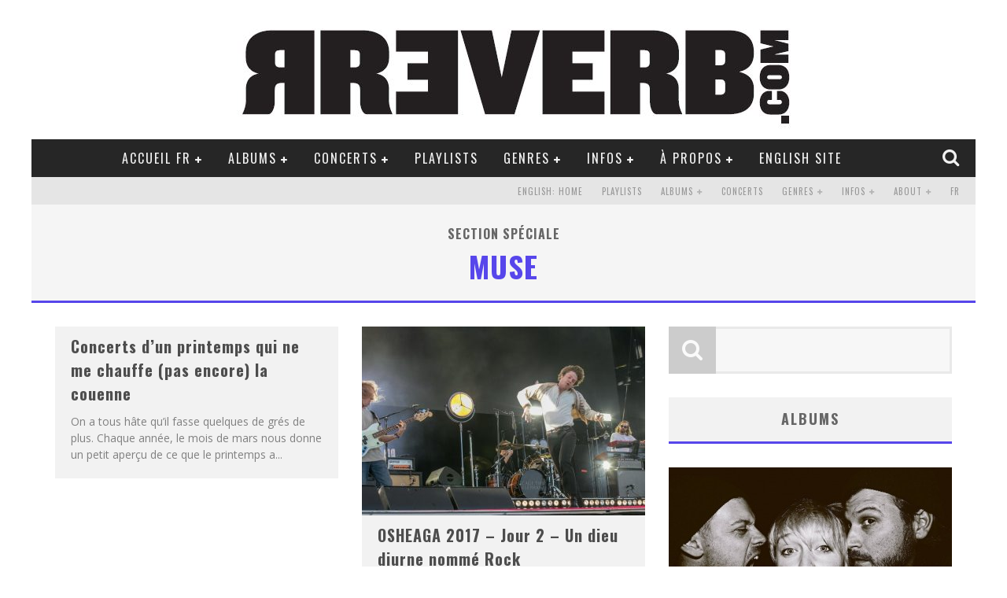

--- FILE ---
content_type: text/html; charset=UTF-8
request_url: https://rreverb.com/tag/muse/
body_size: 17147
content:

<!DOCTYPE html>

<!--[if lt IE 7]><html lang="en-us" class="no-js lt-ie9 lt-ie8 lt-ie7"> <![endif]-->
<!--[if (IE 7)&!(IEMobile)]><html lang="en-us" class="no-js lt-ie9 lt-ie8"><![endif]-->
<!--[if (IE 8)&!(IEMobile)]><html lang="en-us" class="no-js lt-ie9"><![endif]-->
<!--[if gt IE 8]><!--> <html lang="en-us" class="no-js"><!--<![endif]-->

	<head>

		<meta charset="utf-8">

		<!-- Google Chrome Frame for IE -->
		<!--[if IE]><meta http-equiv="X-UA-Compatible" content="IE=edge" /><![endif]-->

        <title>Muse Archives - RREVERB.com</title>

		<!-- mobile meta -->
                    <meta name="viewport" content="width=device-width, initial-scale=1.0"/>
        
		<link rel="shortcut icon" href="https://rreverb.com/wp-content/uploads/2014/04/RR-logo.jpg">

		<link rel="pingback" href="https://rreverb.com/xmlrpc.php">

		<!-- Holding main menu -->
		
		<!-- head functions -->
		<meta name='robots' content='index, follow, max-image-preview:large, max-snippet:-1, max-video-preview:-1' />
	<style>img:is([sizes="auto" i], [sizes^="auto," i]) { contain-intrinsic-size: 3000px 1500px }</style>
	
	<!-- This site is optimized with the Yoast SEO plugin v19.6.1 - https://yoast.com/wordpress/plugins/seo/ -->
	<link rel="canonical" href="https://rreverb.com/tag/muse/" />
	<meta property="og:locale" content="en_US" />
	<meta property="og:type" content="article" />
	<meta property="og:title" content="Muse Archives - RREVERB.com" />
	<meta property="og:url" content="https://rreverb.com/tag/muse/" />
	<meta property="og:site_name" content="RREVERB.com" />
	<meta property="og:image" content="https://rreverb.com/wp-content/uploads/2015/01/RREVERB_Symbole_Renverse.png" />
	<meta property="og:image:width" content="1792" />
	<meta property="og:image:height" content="1498" />
	<meta property="og:image:type" content="image/png" />
	<meta name="twitter:card" content="summary" />
	<meta name="twitter:site" content="@RREVERB_com" />
	<script type="application/ld+json" class="yoast-schema-graph">{"@context":"https://schema.org","@graph":[{"@type":"CollectionPage","@id":"https://rreverb.com/tag/muse/","url":"https://rreverb.com/tag/muse/","name":"Muse Archives - RREVERB.com","isPartOf":{"@id":"https://rreverb.com/#website"},"primaryImageOfPage":{"@id":"https://rreverb.com/tag/muse/#primaryimage"},"image":{"@id":"https://rreverb.com/tag/muse/#primaryimage"},"thumbnailUrl":"","breadcrumb":{"@id":"https://rreverb.com/tag/muse/#breadcrumb"},"inLanguage":"en-US"},{"@type":"ImageObject","inLanguage":"en-US","@id":"https://rreverb.com/tag/muse/#primaryimage","url":"","contentUrl":""},{"@type":"BreadcrumbList","@id":"https://rreverb.com/tag/muse/#breadcrumb","itemListElement":[{"@type":"ListItem","position":1,"name":"Home","item":"https://rreverb.com/"},{"@type":"ListItem","position":2,"name":"Muse"}]},{"@type":"WebSite","@id":"https://rreverb.com/#website","url":"https://rreverb.com/","name":"RREVERB.com","description":"Que de la musique qui fait vibrer!","potentialAction":[{"@type":"SearchAction","target":{"@type":"EntryPoint","urlTemplate":"https://rreverb.com/?s={search_term_string}"},"query-input":"required name=search_term_string"}],"inLanguage":"en-US"}]}</script>
	<!-- / Yoast SEO plugin. -->


<link rel='dns-prefetch' href='//platform-api.sharethis.com' />
<link rel='dns-prefetch' href='//s7.addthis.com' />
<link rel='dns-prefetch' href='//fonts.googleapis.com' />
<link rel='dns-prefetch' href='//netdna.bootstrapcdn.com' />
<link rel="alternate" type="application/rss+xml" title="RREVERB.com &raquo; Feed" href="https://rreverb.com/feed/" />
<link rel="alternate" type="application/rss+xml" title="RREVERB.com &raquo; Comments Feed" href="https://rreverb.com/comments/feed/" />
<link rel="alternate" type="text/calendar" title="RREVERB.com &raquo; iCal Feed" href="https://rreverb.com/concerts-calendrier/?ical=1" />
<link rel="alternate" type="application/rss+xml" title="RREVERB.com &raquo; Muse Tag Feed" href="https://rreverb.com/tag/muse/feed/" />
<script type="text/javascript">
/* <![CDATA[ */
window._wpemojiSettings = {"baseUrl":"https:\/\/s.w.org\/images\/core\/emoji\/16.0.1\/72x72\/","ext":".png","svgUrl":"https:\/\/s.w.org\/images\/core\/emoji\/16.0.1\/svg\/","svgExt":".svg","source":{"concatemoji":"https:\/\/rreverb.com\/wp-includes\/js\/wp-emoji-release.min.js?ver=6.8.3"}};
/*! This file is auto-generated */
!function(s,n){var o,i,e;function c(e){try{var t={supportTests:e,timestamp:(new Date).valueOf()};sessionStorage.setItem(o,JSON.stringify(t))}catch(e){}}function p(e,t,n){e.clearRect(0,0,e.canvas.width,e.canvas.height),e.fillText(t,0,0);var t=new Uint32Array(e.getImageData(0,0,e.canvas.width,e.canvas.height).data),a=(e.clearRect(0,0,e.canvas.width,e.canvas.height),e.fillText(n,0,0),new Uint32Array(e.getImageData(0,0,e.canvas.width,e.canvas.height).data));return t.every(function(e,t){return e===a[t]})}function u(e,t){e.clearRect(0,0,e.canvas.width,e.canvas.height),e.fillText(t,0,0);for(var n=e.getImageData(16,16,1,1),a=0;a<n.data.length;a++)if(0!==n.data[a])return!1;return!0}function f(e,t,n,a){switch(t){case"flag":return n(e,"\ud83c\udff3\ufe0f\u200d\u26a7\ufe0f","\ud83c\udff3\ufe0f\u200b\u26a7\ufe0f")?!1:!n(e,"\ud83c\udde8\ud83c\uddf6","\ud83c\udde8\u200b\ud83c\uddf6")&&!n(e,"\ud83c\udff4\udb40\udc67\udb40\udc62\udb40\udc65\udb40\udc6e\udb40\udc67\udb40\udc7f","\ud83c\udff4\u200b\udb40\udc67\u200b\udb40\udc62\u200b\udb40\udc65\u200b\udb40\udc6e\u200b\udb40\udc67\u200b\udb40\udc7f");case"emoji":return!a(e,"\ud83e\udedf")}return!1}function g(e,t,n,a){var r="undefined"!=typeof WorkerGlobalScope&&self instanceof WorkerGlobalScope?new OffscreenCanvas(300,150):s.createElement("canvas"),o=r.getContext("2d",{willReadFrequently:!0}),i=(o.textBaseline="top",o.font="600 32px Arial",{});return e.forEach(function(e){i[e]=t(o,e,n,a)}),i}function t(e){var t=s.createElement("script");t.src=e,t.defer=!0,s.head.appendChild(t)}"undefined"!=typeof Promise&&(o="wpEmojiSettingsSupports",i=["flag","emoji"],n.supports={everything:!0,everythingExceptFlag:!0},e=new Promise(function(e){s.addEventListener("DOMContentLoaded",e,{once:!0})}),new Promise(function(t){var n=function(){try{var e=JSON.parse(sessionStorage.getItem(o));if("object"==typeof e&&"number"==typeof e.timestamp&&(new Date).valueOf()<e.timestamp+604800&&"object"==typeof e.supportTests)return e.supportTests}catch(e){}return null}();if(!n){if("undefined"!=typeof Worker&&"undefined"!=typeof OffscreenCanvas&&"undefined"!=typeof URL&&URL.createObjectURL&&"undefined"!=typeof Blob)try{var e="postMessage("+g.toString()+"("+[JSON.stringify(i),f.toString(),p.toString(),u.toString()].join(",")+"));",a=new Blob([e],{type:"text/javascript"}),r=new Worker(URL.createObjectURL(a),{name:"wpTestEmojiSupports"});return void(r.onmessage=function(e){c(n=e.data),r.terminate(),t(n)})}catch(e){}c(n=g(i,f,p,u))}t(n)}).then(function(e){for(var t in e)n.supports[t]=e[t],n.supports.everything=n.supports.everything&&n.supports[t],"flag"!==t&&(n.supports.everythingExceptFlag=n.supports.everythingExceptFlag&&n.supports[t]);n.supports.everythingExceptFlag=n.supports.everythingExceptFlag&&!n.supports.flag,n.DOMReady=!1,n.readyCallback=function(){n.DOMReady=!0}}).then(function(){return e}).then(function(){var e;n.supports.everything||(n.readyCallback(),(e=n.source||{}).concatemoji?t(e.concatemoji):e.wpemoji&&e.twemoji&&(t(e.twemoji),t(e.wpemoji)))}))}((window,document),window._wpemojiSettings);
/* ]]> */
</script>
<!-- rreverb.com is managing ads with Advanced Ads 2.0.16 – https://wpadvancedads.com/ --><script id="rreve-ready">
			window.advanced_ads_ready=function(e,a){a=a||"complete";var d=function(e){return"interactive"===a?"loading"!==e:"complete"===e};d(document.readyState)?e():document.addEventListener("readystatechange",(function(a){d(a.target.readyState)&&e()}),{once:"interactive"===a})},window.advanced_ads_ready_queue=window.advanced_ads_ready_queue||[];		</script>
		<style id='wp-emoji-styles-inline-css' type='text/css'>

	img.wp-smiley, img.emoji {
		display: inline !important;
		border: none !important;
		box-shadow: none !important;
		height: 1em !important;
		width: 1em !important;
		margin: 0 0.07em !important;
		vertical-align: -0.1em !important;
		background: none !important;
		padding: 0 !important;
	}
</style>
<link rel='stylesheet' id='wp-block-library-css' href='https://rreverb.com/wp-includes/css/dist/block-library/style.min.css?ver=6.8.3' type='text/css' media='all' />
<style id='classic-theme-styles-inline-css' type='text/css'>
/*! This file is auto-generated */
.wp-block-button__link{color:#fff;background-color:#32373c;border-radius:9999px;box-shadow:none;text-decoration:none;padding:calc(.667em + 2px) calc(1.333em + 2px);font-size:1.125em}.wp-block-file__button{background:#32373c;color:#fff;text-decoration:none}
</style>
<style id='global-styles-inline-css' type='text/css'>
:root{--wp--preset--aspect-ratio--square: 1;--wp--preset--aspect-ratio--4-3: 4/3;--wp--preset--aspect-ratio--3-4: 3/4;--wp--preset--aspect-ratio--3-2: 3/2;--wp--preset--aspect-ratio--2-3: 2/3;--wp--preset--aspect-ratio--16-9: 16/9;--wp--preset--aspect-ratio--9-16: 9/16;--wp--preset--color--black: #000000;--wp--preset--color--cyan-bluish-gray: #abb8c3;--wp--preset--color--white: #ffffff;--wp--preset--color--pale-pink: #f78da7;--wp--preset--color--vivid-red: #cf2e2e;--wp--preset--color--luminous-vivid-orange: #ff6900;--wp--preset--color--luminous-vivid-amber: #fcb900;--wp--preset--color--light-green-cyan: #7bdcb5;--wp--preset--color--vivid-green-cyan: #00d084;--wp--preset--color--pale-cyan-blue: #8ed1fc;--wp--preset--color--vivid-cyan-blue: #0693e3;--wp--preset--color--vivid-purple: #9b51e0;--wp--preset--gradient--vivid-cyan-blue-to-vivid-purple: linear-gradient(135deg,rgba(6,147,227,1) 0%,rgb(155,81,224) 100%);--wp--preset--gradient--light-green-cyan-to-vivid-green-cyan: linear-gradient(135deg,rgb(122,220,180) 0%,rgb(0,208,130) 100%);--wp--preset--gradient--luminous-vivid-amber-to-luminous-vivid-orange: linear-gradient(135deg,rgba(252,185,0,1) 0%,rgba(255,105,0,1) 100%);--wp--preset--gradient--luminous-vivid-orange-to-vivid-red: linear-gradient(135deg,rgba(255,105,0,1) 0%,rgb(207,46,46) 100%);--wp--preset--gradient--very-light-gray-to-cyan-bluish-gray: linear-gradient(135deg,rgb(238,238,238) 0%,rgb(169,184,195) 100%);--wp--preset--gradient--cool-to-warm-spectrum: linear-gradient(135deg,rgb(74,234,220) 0%,rgb(151,120,209) 20%,rgb(207,42,186) 40%,rgb(238,44,130) 60%,rgb(251,105,98) 80%,rgb(254,248,76) 100%);--wp--preset--gradient--blush-light-purple: linear-gradient(135deg,rgb(255,206,236) 0%,rgb(152,150,240) 100%);--wp--preset--gradient--blush-bordeaux: linear-gradient(135deg,rgb(254,205,165) 0%,rgb(254,45,45) 50%,rgb(107,0,62) 100%);--wp--preset--gradient--luminous-dusk: linear-gradient(135deg,rgb(255,203,112) 0%,rgb(199,81,192) 50%,rgb(65,88,208) 100%);--wp--preset--gradient--pale-ocean: linear-gradient(135deg,rgb(255,245,203) 0%,rgb(182,227,212) 50%,rgb(51,167,181) 100%);--wp--preset--gradient--electric-grass: linear-gradient(135deg,rgb(202,248,128) 0%,rgb(113,206,126) 100%);--wp--preset--gradient--midnight: linear-gradient(135deg,rgb(2,3,129) 0%,rgb(40,116,252) 100%);--wp--preset--font-size--small: 13px;--wp--preset--font-size--medium: 20px;--wp--preset--font-size--large: 36px;--wp--preset--font-size--x-large: 42px;--wp--preset--spacing--20: 0.44rem;--wp--preset--spacing--30: 0.67rem;--wp--preset--spacing--40: 1rem;--wp--preset--spacing--50: 1.5rem;--wp--preset--spacing--60: 2.25rem;--wp--preset--spacing--70: 3.38rem;--wp--preset--spacing--80: 5.06rem;--wp--preset--shadow--natural: 6px 6px 9px rgba(0, 0, 0, 0.2);--wp--preset--shadow--deep: 12px 12px 50px rgba(0, 0, 0, 0.4);--wp--preset--shadow--sharp: 6px 6px 0px rgba(0, 0, 0, 0.2);--wp--preset--shadow--outlined: 6px 6px 0px -3px rgba(255, 255, 255, 1), 6px 6px rgba(0, 0, 0, 1);--wp--preset--shadow--crisp: 6px 6px 0px rgba(0, 0, 0, 1);}:where(.is-layout-flex){gap: 0.5em;}:where(.is-layout-grid){gap: 0.5em;}body .is-layout-flex{display: flex;}.is-layout-flex{flex-wrap: wrap;align-items: center;}.is-layout-flex > :is(*, div){margin: 0;}body .is-layout-grid{display: grid;}.is-layout-grid > :is(*, div){margin: 0;}:where(.wp-block-columns.is-layout-flex){gap: 2em;}:where(.wp-block-columns.is-layout-grid){gap: 2em;}:where(.wp-block-post-template.is-layout-flex){gap: 1.25em;}:where(.wp-block-post-template.is-layout-grid){gap: 1.25em;}.has-black-color{color: var(--wp--preset--color--black) !important;}.has-cyan-bluish-gray-color{color: var(--wp--preset--color--cyan-bluish-gray) !important;}.has-white-color{color: var(--wp--preset--color--white) !important;}.has-pale-pink-color{color: var(--wp--preset--color--pale-pink) !important;}.has-vivid-red-color{color: var(--wp--preset--color--vivid-red) !important;}.has-luminous-vivid-orange-color{color: var(--wp--preset--color--luminous-vivid-orange) !important;}.has-luminous-vivid-amber-color{color: var(--wp--preset--color--luminous-vivid-amber) !important;}.has-light-green-cyan-color{color: var(--wp--preset--color--light-green-cyan) !important;}.has-vivid-green-cyan-color{color: var(--wp--preset--color--vivid-green-cyan) !important;}.has-pale-cyan-blue-color{color: var(--wp--preset--color--pale-cyan-blue) !important;}.has-vivid-cyan-blue-color{color: var(--wp--preset--color--vivid-cyan-blue) !important;}.has-vivid-purple-color{color: var(--wp--preset--color--vivid-purple) !important;}.has-black-background-color{background-color: var(--wp--preset--color--black) !important;}.has-cyan-bluish-gray-background-color{background-color: var(--wp--preset--color--cyan-bluish-gray) !important;}.has-white-background-color{background-color: var(--wp--preset--color--white) !important;}.has-pale-pink-background-color{background-color: var(--wp--preset--color--pale-pink) !important;}.has-vivid-red-background-color{background-color: var(--wp--preset--color--vivid-red) !important;}.has-luminous-vivid-orange-background-color{background-color: var(--wp--preset--color--luminous-vivid-orange) !important;}.has-luminous-vivid-amber-background-color{background-color: var(--wp--preset--color--luminous-vivid-amber) !important;}.has-light-green-cyan-background-color{background-color: var(--wp--preset--color--light-green-cyan) !important;}.has-vivid-green-cyan-background-color{background-color: var(--wp--preset--color--vivid-green-cyan) !important;}.has-pale-cyan-blue-background-color{background-color: var(--wp--preset--color--pale-cyan-blue) !important;}.has-vivid-cyan-blue-background-color{background-color: var(--wp--preset--color--vivid-cyan-blue) !important;}.has-vivid-purple-background-color{background-color: var(--wp--preset--color--vivid-purple) !important;}.has-black-border-color{border-color: var(--wp--preset--color--black) !important;}.has-cyan-bluish-gray-border-color{border-color: var(--wp--preset--color--cyan-bluish-gray) !important;}.has-white-border-color{border-color: var(--wp--preset--color--white) !important;}.has-pale-pink-border-color{border-color: var(--wp--preset--color--pale-pink) !important;}.has-vivid-red-border-color{border-color: var(--wp--preset--color--vivid-red) !important;}.has-luminous-vivid-orange-border-color{border-color: var(--wp--preset--color--luminous-vivid-orange) !important;}.has-luminous-vivid-amber-border-color{border-color: var(--wp--preset--color--luminous-vivid-amber) !important;}.has-light-green-cyan-border-color{border-color: var(--wp--preset--color--light-green-cyan) !important;}.has-vivid-green-cyan-border-color{border-color: var(--wp--preset--color--vivid-green-cyan) !important;}.has-pale-cyan-blue-border-color{border-color: var(--wp--preset--color--pale-cyan-blue) !important;}.has-vivid-cyan-blue-border-color{border-color: var(--wp--preset--color--vivid-cyan-blue) !important;}.has-vivid-purple-border-color{border-color: var(--wp--preset--color--vivid-purple) !important;}.has-vivid-cyan-blue-to-vivid-purple-gradient-background{background: var(--wp--preset--gradient--vivid-cyan-blue-to-vivid-purple) !important;}.has-light-green-cyan-to-vivid-green-cyan-gradient-background{background: var(--wp--preset--gradient--light-green-cyan-to-vivid-green-cyan) !important;}.has-luminous-vivid-amber-to-luminous-vivid-orange-gradient-background{background: var(--wp--preset--gradient--luminous-vivid-amber-to-luminous-vivid-orange) !important;}.has-luminous-vivid-orange-to-vivid-red-gradient-background{background: var(--wp--preset--gradient--luminous-vivid-orange-to-vivid-red) !important;}.has-very-light-gray-to-cyan-bluish-gray-gradient-background{background: var(--wp--preset--gradient--very-light-gray-to-cyan-bluish-gray) !important;}.has-cool-to-warm-spectrum-gradient-background{background: var(--wp--preset--gradient--cool-to-warm-spectrum) !important;}.has-blush-light-purple-gradient-background{background: var(--wp--preset--gradient--blush-light-purple) !important;}.has-blush-bordeaux-gradient-background{background: var(--wp--preset--gradient--blush-bordeaux) !important;}.has-luminous-dusk-gradient-background{background: var(--wp--preset--gradient--luminous-dusk) !important;}.has-pale-ocean-gradient-background{background: var(--wp--preset--gradient--pale-ocean) !important;}.has-electric-grass-gradient-background{background: var(--wp--preset--gradient--electric-grass) !important;}.has-midnight-gradient-background{background: var(--wp--preset--gradient--midnight) !important;}.has-small-font-size{font-size: var(--wp--preset--font-size--small) !important;}.has-medium-font-size{font-size: var(--wp--preset--font-size--medium) !important;}.has-large-font-size{font-size: var(--wp--preset--font-size--large) !important;}.has-x-large-font-size{font-size: var(--wp--preset--font-size--x-large) !important;}
:where(.wp-block-post-template.is-layout-flex){gap: 1.25em;}:where(.wp-block-post-template.is-layout-grid){gap: 1.25em;}
:where(.wp-block-columns.is-layout-flex){gap: 2em;}:where(.wp-block-columns.is-layout-grid){gap: 2em;}
:root :where(.wp-block-pullquote){font-size: 1.5em;line-height: 1.6;}
</style>
<link rel='stylesheet' id='contact-form-7-css' href='https://rreverb.com/wp-content/plugins/contact-form-7/includes/css/styles.css?ver=5.6.3' type='text/css' media='all' />
<link rel='stylesheet' id='mc4wp-form-themes-css' href='https://rreverb.com/wp-content/plugins/mailchimp-for-wp/assets/css/form-themes.css?ver=4.8.8' type='text/css' media='all' />
<link rel='stylesheet' id='arpw-style-css' href='https://rreverb.com/wp-content/plugins/advanced-random-posts-widget/assets/css/arpw-frontend.css?ver=6.8.3' type='text/css' media='all' />
<link rel='stylesheet' id='login-with-ajax-css' href='https://rreverb.com/wp-content/themes/valenti/plugins/login-with-ajax/widget.css?ver=4.1' type='text/css' media='all' />
<link rel='stylesheet' id='addthis_all_pages-css' href='https://rreverb.com/wp-content/plugins/addthis-follow/frontend/build/addthis_wordpress_public.min.css?ver=6.8.3' type='text/css' media='all' />
<link rel='stylesheet' id='cb-main-stylesheet-css' href='https://rreverb.com/wp-content/themes/valenti/library/css/style.css?ver=2.6' type='text/css' media='all' />
<link rel='stylesheet' id='cb-font-stylesheet-css' href='//fonts.googleapis.com/css?family=Oswald%3A400%2C700%2C400italic%7COpen+Sans%3A400%2C700%2C400italic&#038;ver=2.6' type='text/css' media='all' />
<link rel='stylesheet' id='fontawesome-css' href='//netdna.bootstrapcdn.com/font-awesome/4.0.3/css/font-awesome.css?ver=4.0.3' type='text/css' media='all' />
<!--[if lt IE 9]>
<link rel='stylesheet' id='cb-ie-only-css' href='https://rreverb.com/wp-content/themes/valenti/library/css/ie.css?ver=2.6' type='text/css' media='all' />
<![endif]-->
<script type="text/javascript" src="https://rreverb.com/wp-includes/js/jquery/jquery.min.js?ver=3.7.1" id="jquery-core-js"></script>
<script type="text/javascript" src="https://rreverb.com/wp-includes/js/jquery/jquery-migrate.min.js?ver=3.4.1" id="jquery-migrate-js"></script>
<script type="text/javascript" src="https://rreverb.com/wp-content/plugins/useful-banner-manager/scripts.js?ver=6.8.3" id="ubm-scripts-js"></script>
<script type="text/javascript" src="//platform-api.sharethis.com/js/sharethis.js#product=ga&amp;property=639850485150cb0013011c83" id="googleanalytics-platform-sharethis-js"></script>
<script type="text/javascript" id="login-with-ajax-js-extra">
/* <![CDATA[ */
var LWA = {"ajaxurl":"https:\/\/rreverb.com\/wp-admin\/admin-ajax.php","off":""};
/* ]]> */
</script>
<script type="text/javascript" src="https://rreverb.com/wp-content/themes/valenti/plugins/login-with-ajax/login-with-ajax.js?ver=4.1" id="login-with-ajax-js"></script>
<script type="text/javascript" src="https://rreverb.com/wp-admin/admin-ajax.php?action=addthis_global_options_settings&amp;ver=6.8.3" id="addthis_global_options-js"></script>
<script type="text/javascript" src="https://s7.addthis.com/js/300/addthis_widget.js?ver=6.8.3#pubid=ce918fa9ed2e5fdd0651717d5f8e4729" id="addthis_widget-js"></script>
<script type="text/javascript" src="https://rreverb.com/wp-content/themes/valenti/library/js/modernizr.custom.min.js?ver=2.6.2" id="cb-modernizr-js"></script>
<link rel="https://api.w.org/" href="https://rreverb.com/wp-json/" /><link rel="alternate" title="JSON" type="application/json" href="https://rreverb.com/wp-json/wp/v2/tags/379" /><link rel="EditURI" type="application/rsd+xml" title="RSD" href="https://rreverb.com/xmlrpc.php?rsd" />
<meta name="generator" content="WordPress 6.8.3" />
<meta property="fb:app_id" content="1498025790426251"/><meta property="fb:admins" content="621541196"/><meta name="tec-api-version" content="v1"><meta name="tec-api-origin" content="https://rreverb.com"><link rel="alternate" href="https://rreverb.com/wp-json/tribe/events/v1/events/?tags=muse" /><!-- for tag post_tag, website powered with xili-tidy-tags v.1.12.03, a WP plugin by dev.xiligroup.com -->
<style>.cb-overlay-stars .fa-star, #cb-vote .fa-star, #cb-to-top .fa-long-arrow-up, .cb-review-box .cb-score-box, .bbp-submit-wrapper button, .bbp-submit-wrapper button:visited, .buddypress .cb-cat-header #cb-cat-title a,  .buddypress .cb-cat-header #cb-cat-title a:visited, .woocommerce .star-rating:before, .woocommerce-page .star-rating:before, .woocommerce .star-rating span, .woocommerce-page .star-rating span {
            color:#5746eb;
        }#cb-search-modal .cb-header, .cb-join-modal .cb-header, .lwa .cb-header, .cb-review-box .cb-score-box, .bbp-submit-wrapper button, #buddypress button:hover, #buddypress a.button:hover, #buddypress a.button:focus, #buddypress input[type=submit]:hover, #buddypress input[type=button]:hover, #buddypress input[type=reset]:hover, #buddypress ul.button-nav li a:hover, #buddypress ul.button-nav li.current a, #buddypress div.generic-button a:hover, #buddypress .comment-reply-link:hover, #buddypress .activity-list li.load-more:hover, #buddypress #groups-list .generic-button a:hover {
            border-color: #5746eb;
        }.cb-sidebar-widget .cb-sidebar-widget-title, .cb-multi-widget .tabbernav .tabberactive, .cb-author-page .cb-author-details .cb-meta .cb-author-page-contact, .cb-about-page .cb-author-line .cb-author-details .cb-meta .cb-author-page-contact, .cb-page-header, .cb-404-header, .cb-cat-header, #cb-footer #cb-widgets .cb-footer-widget-title span, #wp-calendar caption, .cb-tabs ul .current, #bbpress-forums li.bbp-header, #buddypress #members-list .cb-member-list-box .item .item-title, #buddypress div.item-list-tabs ul li.selected, #buddypress div.item-list-tabs ul li.current, #buddypress .item-list-tabs ul li:hover, .woocommerce div.product .woocommerce-tabs ul.tabs li.active {
            border-bottom-color: #5746eb ;
        }#cb-main-menu .current-post-ancestor, #cb-main-menu .current-menu-item, #cb-main-menu .current-menu-ancestor, #cb-main-menu .current-post-parent, #cb-main-menu .current-menu-parent, #cb-main-menu .current_page_item, #cb-main-menu .current-page-ancestor, #cb-main-menu .current-category-ancestor, .cb-review-box .cb-bar .cb-overlay span, #cb-accent-color, .cb-highlight, #buddypress button:hover, #buddypress a.button:hover, #buddypress a.button:focus, #buddypress input[type=submit]:hover, #buddypress input[type=button]:hover, #buddypress input[type=reset]:hover, #buddypress ul.button-nav li a:hover, #buddypress ul.button-nav li.current a, #buddypress div.generic-button a:hover, #buddypress .comment-reply-link:hover, #buddypress .activity-list li.load-more:hover, #buddypress #groups-list .generic-button a:hover {
            background-color: #5746eb;
        }</style><style type="text/css">
                                                 body, #respond { font-family: 'Open Sans', sans-serif; }
                                                 h1, h2, h3, h4, h5, h6, .h1, .h2, .h3, .h4, .h5, .h6, #cb-nav-bar #cb-main-menu ul li > a, .cb-breaking-news span, .cb-grid-4 h2 a, .cb-grid-5 h2 a, .cb-grid-6 h2 a, .cb-author-posts-count, .cb-author-title, .cb-author-position, .search  .s, .cb-review-box .cb-bar, .cb-review-box .cb-score-box, .cb-review-box .cb-title, #cb-review-title, .cb-title-subtle, #cb-top-menu a, .tabbernav, .cb-byline, #cb-next-link a, #cb-previous-link a, .cb-review-ext-box .cb-score, .tipper-positioner, .cb-caption, .cb-button, #wp-calendar caption, .forum-titles, .bbp-submit-wrapper button, #bbpress-forums li.bbp-header, #bbpress-forums fieldset.bbp-form .bbp-the-content-wrapper input, #bbpress-forums .bbp-forum-title, #bbpress-forums .bbp-topic-permalink, .widget_display_stats dl dt, .cb-lwa-profile .cb-block, #buddypress #members-list .cb-member-list-box .item .item-title, #buddypress div.item-list-tabs ul li, #buddypress .activity-list li.load-more, #buddypress a.activity-time-since, #buddypress ul#groups-list li div.meta, .widget.buddypress div.item-options, .cb-activity-stream #buddypress .activity-header .time-since, .cb-font-header, .woocommerce table.shop_table th, .woocommerce-page table.shop_table th, .cb-infinite-scroll a, .cb-no-more-posts { font-family:'Oswald', sans-serif; }

                     </style><script>
  (function(i,s,o,g,r,a,m){i['GoogleAnalyticsObject']=r;i[r]=i[r]||function(){
  (i[r].q=i[r].q||[]).push(arguments)},i[r].l=1*new Date();a=s.createElement(o),
  m=s.getElementsByTagName(o)[0];a.async=1;a.src=g;m.parentNode.insertBefore(a,m)
  })(window,document,'script','//www.google-analytics.com/analytics.js','ga');

  ga('create', 'UA-50105944-1', 'rreverb.com');
  ga('require', 'displayfeatures');
  ga('send', 'pageview');

</script><style type="text/css">.entry-content { font-size: 18px; }

.video-container {
    position: relative;
    padding-bottom: 56.25%;
    padding-top: 30px; height: 0; overflow: hidden;
}
 
.video-container iframe,
.video-container object,
.video-container embed {
    position: absolute;
    top: 0;
    left: 0;
    width: 100%;
    height: 100%;
}.entry-content a, .entry-content a:visited {color:#211eba; }body {color:#636363; }.header { background-color: #ffffff; }</style><!-- end custom css --><script>
(function() {
	(function (i, s, o, g, r, a, m) {
		i['GoogleAnalyticsObject'] = r;
		i[r] = i[r] || function () {
				(i[r].q = i[r].q || []).push(arguments)
			}, i[r].l = 1 * new Date();
		a = s.createElement(o),
			m = s.getElementsByTagName(o)[0];
		a.async = 1;
		a.src = g;
		m.parentNode.insertBefore(a, m)
	})(window, document, 'script', 'https://google-analytics.com/analytics.js', 'ga');

	ga('create', '1', 'auto');
			ga('send', 'pageview');
	})();
</script>
<style>#cb-nav-bar #cb-main-menu .main-nav .menu-item-42:hover,
                                     #cb-nav-bar #cb-main-menu .main-nav .menu-item-42:focus,
                                     #cb-nav-bar #cb-main-menu .main-nav .menu-item-42 .cb-sub-menu li .cb-grandchild-menu,
                                     #cb-nav-bar #cb-main-menu .main-nav .menu-item-42 .cb-sub-menu { background:#000000!important; }
                                     #cb-nav-bar #cb-main-menu .main-nav .menu-item-42 .cb-mega-menu .cb-sub-menu li a { border-bottom-color:#000000!important; }
#cb-nav-bar #cb-main-menu .main-nav .menu-item-58653:hover,
                                     #cb-nav-bar #cb-main-menu .main-nav .menu-item-58653:focus,
                                     #cb-nav-bar #cb-main-menu .main-nav .menu-item-58653 .cb-sub-menu li .cb-grandchild-menu,
                                     #cb-nav-bar #cb-main-menu .main-nav .menu-item-58653 .cb-sub-menu { background:#5746eb!important; }
                                     #cb-nav-bar #cb-main-menu .main-nav .menu-item-58653 .cb-mega-menu .cb-sub-menu li a { border-bottom-color:#5746eb!important; }
#cb-nav-bar #cb-main-menu .main-nav .menu-item-37:hover,
                                         #cb-nav-bar #cb-main-menu .main-nav .menu-item-37:focus,
                                         #cb-nav-bar #cb-main-menu .main-nav .menu-item-37 .cb-sub-menu li .cb-grandchild-menu,
                                         #cb-nav-bar #cb-main-menu .main-nav .menu-item-37 .cb-sub-menu { background:#5746eb!important; }
                                         #cb-nav-bar #cb-main-menu .main-nav .menu-item-37 .cb-mega-menu .cb-sub-menu li a { border-bottom-color:#5746eb!important; }
#cb-nav-bar #cb-main-menu .main-nav .menu-item-70857:hover,
                                     #cb-nav-bar #cb-main-menu .main-nav .menu-item-70857:focus,
                                     #cb-nav-bar #cb-main-menu .main-nav .menu-item-70857 .cb-sub-menu li .cb-grandchild-menu,
                                     #cb-nav-bar #cb-main-menu .main-nav .menu-item-70857 .cb-sub-menu { background:#5746eb!important; }
                                     #cb-nav-bar #cb-main-menu .main-nav .menu-item-70857 .cb-mega-menu .cb-sub-menu li a { border-bottom-color:#5746eb!important; }
#cb-nav-bar #cb-main-menu .main-nav .menu-item-237:hover,
                                     #cb-nav-bar #cb-main-menu .main-nav .menu-item-237:focus,
                                     #cb-nav-bar #cb-main-menu .main-nav .menu-item-237 .cb-sub-menu li .cb-grandchild-menu,
                                     #cb-nav-bar #cb-main-menu .main-nav .menu-item-237 .cb-sub-menu { background:#5746eb!important; }
                                     #cb-nav-bar #cb-main-menu .main-nav .menu-item-237 .cb-mega-menu .cb-sub-menu li a { border-bottom-color:#5746eb!important; }
#cb-nav-bar #cb-main-menu .main-nav .menu-item-238:hover,
                                     #cb-nav-bar #cb-main-menu .main-nav .menu-item-238:focus,
                                     #cb-nav-bar #cb-main-menu .main-nav .menu-item-238 .cb-sub-menu li .cb-grandchild-menu,
                                     #cb-nav-bar #cb-main-menu .main-nav .menu-item-238 .cb-sub-menu { background:#5746eb!important; }
                                     #cb-nav-bar #cb-main-menu .main-nav .menu-item-238 .cb-mega-menu .cb-sub-menu li a { border-bottom-color:#5746eb!important; }
#cb-nav-bar #cb-main-menu .main-nav .menu-item-239:hover,
                                     #cb-nav-bar #cb-main-menu .main-nav .menu-item-239:focus,
                                     #cb-nav-bar #cb-main-menu .main-nav .menu-item-239 .cb-sub-menu li .cb-grandchild-menu,
                                     #cb-nav-bar #cb-main-menu .main-nav .menu-item-239 .cb-sub-menu { background:#5746eb!important; }
                                     #cb-nav-bar #cb-main-menu .main-nav .menu-item-239 .cb-mega-menu .cb-sub-menu li a { border-bottom-color:#5746eb!important; }
#cb-nav-bar #cb-main-menu .main-nav .menu-item-38:hover,
                                         #cb-nav-bar #cb-main-menu .main-nav .menu-item-38:focus,
                                         #cb-nav-bar #cb-main-menu .main-nav .menu-item-38 .cb-sub-menu li .cb-grandchild-menu,
                                         #cb-nav-bar #cb-main-menu .main-nav .menu-item-38 .cb-sub-menu { background:#5746eb!important; }
                                         #cb-nav-bar #cb-main-menu .main-nav .menu-item-38 .cb-mega-menu .cb-sub-menu li a { border-bottom-color:#5746eb!important; }
#cb-nav-bar #cb-main-menu .main-nav .menu-item-57028:hover,
                                     #cb-nav-bar #cb-main-menu .main-nav .menu-item-57028:focus,
                                     #cb-nav-bar #cb-main-menu .main-nav .menu-item-57028 .cb-sub-menu li .cb-grandchild-menu,
                                     #cb-nav-bar #cb-main-menu .main-nav .menu-item-57028 .cb-sub-menu { background:#5746eb!important; }
                                     #cb-nav-bar #cb-main-menu .main-nav .menu-item-57028 .cb-mega-menu .cb-sub-menu li a { border-bottom-color:#5746eb!important; }
#cb-nav-bar #cb-main-menu .main-nav .menu-item-983:hover,
                                     #cb-nav-bar #cb-main-menu .main-nav .menu-item-983:focus,
                                     #cb-nav-bar #cb-main-menu .main-nav .menu-item-983 .cb-sub-menu li .cb-grandchild-menu,
                                     #cb-nav-bar #cb-main-menu .main-nav .menu-item-983 .cb-sub-menu { background:#5746eb!important; }
                                     #cb-nav-bar #cb-main-menu .main-nav .menu-item-983 .cb-mega-menu .cb-sub-menu li a { border-bottom-color:#5746eb!important; }
#cb-nav-bar #cb-main-menu .main-nav .menu-item-592:hover,
                                     #cb-nav-bar #cb-main-menu .main-nav .menu-item-592:focus,
                                     #cb-nav-bar #cb-main-menu .main-nav .menu-item-592 .cb-sub-menu li .cb-grandchild-menu,
                                     #cb-nav-bar #cb-main-menu .main-nav .menu-item-592 .cb-sub-menu { background:#5746eb!important; }
                                     #cb-nav-bar #cb-main-menu .main-nav .menu-item-592 .cb-mega-menu .cb-sub-menu li a { border-bottom-color:#5746eb!important; }
#cb-nav-bar #cb-main-menu .main-nav .menu-item-60231:hover,
                                     #cb-nav-bar #cb-main-menu .main-nav .menu-item-60231:focus,
                                     #cb-nav-bar #cb-main-menu .main-nav .menu-item-60231 .cb-sub-menu li .cb-grandchild-menu,
                                     #cb-nav-bar #cb-main-menu .main-nav .menu-item-60231 .cb-sub-menu { background:#5746eb!important; }
                                     #cb-nav-bar #cb-main-menu .main-nav .menu-item-60231 .cb-mega-menu .cb-sub-menu li a { border-bottom-color:#5746eb!important; }
#cb-nav-bar #cb-main-menu .main-nav .menu-item-51986:hover,
                                     #cb-nav-bar #cb-main-menu .main-nav .menu-item-51986:focus,
                                     #cb-nav-bar #cb-main-menu .main-nav .menu-item-51986 .cb-sub-menu li .cb-grandchild-menu,
                                     #cb-nav-bar #cb-main-menu .main-nav .menu-item-51986 .cb-sub-menu { background:#5746eb!important; }
                                     #cb-nav-bar #cb-main-menu .main-nav .menu-item-51986 .cb-mega-menu .cb-sub-menu li a { border-bottom-color:#5746eb!important; }
#cb-nav-bar #cb-main-menu .main-nav .menu-item-61409:hover,
                                     #cb-nav-bar #cb-main-menu .main-nav .menu-item-61409:focus,
                                     #cb-nav-bar #cb-main-menu .main-nav .menu-item-61409 .cb-sub-menu li .cb-grandchild-menu,
                                     #cb-nav-bar #cb-main-menu .main-nav .menu-item-61409 .cb-sub-menu { background:#5746eb!important; }
                                     #cb-nav-bar #cb-main-menu .main-nav .menu-item-61409 .cb-mega-menu .cb-sub-menu li a { border-bottom-color:#5746eb!important; }
#cb-nav-bar #cb-main-menu .main-nav .menu-item-52944:hover,
                                     #cb-nav-bar #cb-main-menu .main-nav .menu-item-52944:focus,
                                     #cb-nav-bar #cb-main-menu .main-nav .menu-item-52944 .cb-sub-menu li .cb-grandchild-menu,
                                     #cb-nav-bar #cb-main-menu .main-nav .menu-item-52944 .cb-sub-menu { background:#5746eb!important; }
                                     #cb-nav-bar #cb-main-menu .main-nav .menu-item-52944 .cb-mega-menu .cb-sub-menu li a { border-bottom-color:#5746eb!important; }
#cb-nav-bar #cb-main-menu .main-nav .menu-item-62617:hover,
                                     #cb-nav-bar #cb-main-menu .main-nav .menu-item-62617:focus,
                                     #cb-nav-bar #cb-main-menu .main-nav .menu-item-62617 .cb-sub-menu li .cb-grandchild-menu,
                                     #cb-nav-bar #cb-main-menu .main-nav .menu-item-62617 .cb-sub-menu { background:#5746eb!important; }
                                     #cb-nav-bar #cb-main-menu .main-nav .menu-item-62617 .cb-mega-menu .cb-sub-menu li a { border-bottom-color:#5746eb!important; }
#cb-nav-bar #cb-main-menu .main-nav .menu-item-819:hover,
                                     #cb-nav-bar #cb-main-menu .main-nav .menu-item-819:focus,
                                     #cb-nav-bar #cb-main-menu .main-nav .menu-item-819 .cb-sub-menu li .cb-grandchild-menu,
                                     #cb-nav-bar #cb-main-menu .main-nav .menu-item-819 .cb-sub-menu { background:#5746eb!important; }
                                     #cb-nav-bar #cb-main-menu .main-nav .menu-item-819 .cb-mega-menu .cb-sub-menu li a { border-bottom-color:#5746eb!important; }
#cb-nav-bar #cb-main-menu .main-nav .menu-item-321:hover,
                                         #cb-nav-bar #cb-main-menu .main-nav .menu-item-321:focus,
                                         #cb-nav-bar #cb-main-menu .main-nav .menu-item-321 .cb-sub-menu li .cb-grandchild-menu,
                                         #cb-nav-bar #cb-main-menu .main-nav .menu-item-321 .cb-sub-menu { background:#5746eb!important; }
                                         #cb-nav-bar #cb-main-menu .main-nav .menu-item-321 .cb-mega-menu .cb-sub-menu li a { border-bottom-color:#5746eb!important; }
#cb-nav-bar #cb-main-menu .main-nav .menu-item-41:hover,
                                         #cb-nav-bar #cb-main-menu .main-nav .menu-item-41:focus,
                                         #cb-nav-bar #cb-main-menu .main-nav .menu-item-41 .cb-sub-menu li .cb-grandchild-menu,
                                         #cb-nav-bar #cb-main-menu .main-nav .menu-item-41 .cb-sub-menu { background:#5746eb!important; }
                                         #cb-nav-bar #cb-main-menu .main-nav .menu-item-41 .cb-mega-menu .cb-sub-menu li a { border-bottom-color:#5746eb!important; }
#cb-nav-bar #cb-main-menu .main-nav .menu-item-39:hover,
                                         #cb-nav-bar #cb-main-menu .main-nav .menu-item-39:focus,
                                         #cb-nav-bar #cb-main-menu .main-nav .menu-item-39 .cb-sub-menu li .cb-grandchild-menu,
                                         #cb-nav-bar #cb-main-menu .main-nav .menu-item-39 .cb-sub-menu { background:#5746eb!important; }
                                         #cb-nav-bar #cb-main-menu .main-nav .menu-item-39 .cb-mega-menu .cb-sub-menu li a { border-bottom-color:#5746eb!important; }
#cb-nav-bar #cb-main-menu .main-nav .menu-item-225:hover,
                                     #cb-nav-bar #cb-main-menu .main-nav .menu-item-225:focus,
                                     #cb-nav-bar #cb-main-menu .main-nav .menu-item-225 .cb-sub-menu li .cb-grandchild-menu,
                                     #cb-nav-bar #cb-main-menu .main-nav .menu-item-225 .cb-sub-menu { background:#5746eb!important; }
                                     #cb-nav-bar #cb-main-menu .main-nav .menu-item-225 .cb-mega-menu .cb-sub-menu li a { border-bottom-color:#5746eb!important; }
#cb-nav-bar #cb-main-menu .main-nav .menu-item-228:hover,
                                     #cb-nav-bar #cb-main-menu .main-nav .menu-item-228:focus,
                                     #cb-nav-bar #cb-main-menu .main-nav .menu-item-228 .cb-sub-menu li .cb-grandchild-menu,
                                     #cb-nav-bar #cb-main-menu .main-nav .menu-item-228 .cb-sub-menu { background:#5746eb!important; }
                                     #cb-nav-bar #cb-main-menu .main-nav .menu-item-228 .cb-mega-menu .cb-sub-menu li a { border-bottom-color:#5746eb!important; }
#cb-nav-bar #cb-main-menu .main-nav .menu-item-226:hover,
                                     #cb-nav-bar #cb-main-menu .main-nav .menu-item-226:focus,
                                     #cb-nav-bar #cb-main-menu .main-nav .menu-item-226 .cb-sub-menu li .cb-grandchild-menu,
                                     #cb-nav-bar #cb-main-menu .main-nav .menu-item-226 .cb-sub-menu { background:#5746eb!important; }
                                     #cb-nav-bar #cb-main-menu .main-nav .menu-item-226 .cb-mega-menu .cb-sub-menu li a { border-bottom-color:#5746eb!important; }
#cb-nav-bar #cb-main-menu .main-nav .menu-item-224:hover,
                                     #cb-nav-bar #cb-main-menu .main-nav .menu-item-224:focus,
                                     #cb-nav-bar #cb-main-menu .main-nav .menu-item-224 .cb-sub-menu li .cb-grandchild-menu,
                                     #cb-nav-bar #cb-main-menu .main-nav .menu-item-224 .cb-sub-menu { background:#5746eb!important; }
                                     #cb-nav-bar #cb-main-menu .main-nav .menu-item-224 .cb-mega-menu .cb-sub-menu li a { border-bottom-color:#5746eb!important; }
#cb-nav-bar #cb-main-menu .main-nav .menu-item-957:hover,
                                     #cb-nav-bar #cb-main-menu .main-nav .menu-item-957:focus,
                                     #cb-nav-bar #cb-main-menu .main-nav .menu-item-957 .cb-sub-menu li .cb-grandchild-menu,
                                     #cb-nav-bar #cb-main-menu .main-nav .menu-item-957 .cb-sub-menu { background:#5746eb!important; }
                                     #cb-nav-bar #cb-main-menu .main-nav .menu-item-957 .cb-mega-menu .cb-sub-menu li a { border-bottom-color:#5746eb!important; }
#cb-nav-bar #cb-main-menu .main-nav .menu-item-51856:hover,
                                     #cb-nav-bar #cb-main-menu .main-nav .menu-item-51856:focus,
                                     #cb-nav-bar #cb-main-menu .main-nav .menu-item-51856 .cb-sub-menu li .cb-grandchild-menu,
                                     #cb-nav-bar #cb-main-menu .main-nav .menu-item-51856 .cb-sub-menu { background:#5746eb!important; }
                                     #cb-nav-bar #cb-main-menu .main-nav .menu-item-51856 .cb-mega-menu .cb-sub-menu li a { border-bottom-color:#5746eb!important; }
#cb-nav-bar #cb-main-menu .main-nav .menu-item-229:hover,
                                     #cb-nav-bar #cb-main-menu .main-nav .menu-item-229:focus,
                                     #cb-nav-bar #cb-main-menu .main-nav .menu-item-229 .cb-sub-menu li .cb-grandchild-menu,
                                     #cb-nav-bar #cb-main-menu .main-nav .menu-item-229 .cb-sub-menu { background:#5746eb!important; }
                                     #cb-nav-bar #cb-main-menu .main-nav .menu-item-229 .cb-mega-menu .cb-sub-menu li a { border-bottom-color:#5746eb!important; }
#cb-nav-bar #cb-main-menu .main-nav .menu-item-227:hover,
                                     #cb-nav-bar #cb-main-menu .main-nav .menu-item-227:focus,
                                     #cb-nav-bar #cb-main-menu .main-nav .menu-item-227 .cb-sub-menu li .cb-grandchild-menu,
                                     #cb-nav-bar #cb-main-menu .main-nav .menu-item-227 .cb-sub-menu { background:#5746eb!important; }
                                     #cb-nav-bar #cb-main-menu .main-nav .menu-item-227 .cb-mega-menu .cb-sub-menu li a { border-bottom-color:#5746eb!important; }
#cb-nav-bar #cb-main-menu .main-nav .menu-item-223:hover,
                                     #cb-nav-bar #cb-main-menu .main-nav .menu-item-223:focus,
                                     #cb-nav-bar #cb-main-menu .main-nav .menu-item-223 .cb-sub-menu li .cb-grandchild-menu,
                                     #cb-nav-bar #cb-main-menu .main-nav .menu-item-223 .cb-sub-menu { background:#5746eb!important; }
                                     #cb-nav-bar #cb-main-menu .main-nav .menu-item-223 .cb-mega-menu .cb-sub-menu li a { border-bottom-color:#5746eb!important; }
#cb-nav-bar #cb-main-menu .main-nav .menu-item-52835:hover,
                                     #cb-nav-bar #cb-main-menu .main-nav .menu-item-52835:focus,
                                     #cb-nav-bar #cb-main-menu .main-nav .menu-item-52835 .cb-sub-menu li .cb-grandchild-menu,
                                     #cb-nav-bar #cb-main-menu .main-nav .menu-item-52835 .cb-sub-menu { background:#5746eb!important; }
                                     #cb-nav-bar #cb-main-menu .main-nav .menu-item-52835 .cb-mega-menu .cb-sub-menu li a { border-bottom-color:#5746eb!important; }
#cb-nav-bar #cb-main-menu .main-nav .menu-item-218:hover,
                                     #cb-nav-bar #cb-main-menu .main-nav .menu-item-218:focus,
                                     #cb-nav-bar #cb-main-menu .main-nav .menu-item-218 .cb-sub-menu li .cb-grandchild-menu,
                                     #cb-nav-bar #cb-main-menu .main-nav .menu-item-218 .cb-sub-menu { background:#5746eb!important; }
                                     #cb-nav-bar #cb-main-menu .main-nav .menu-item-218 .cb-mega-menu .cb-sub-menu li a { border-bottom-color:#5746eb!important; }
#cb-nav-bar #cb-main-menu .main-nav .menu-item-222:hover,
                                     #cb-nav-bar #cb-main-menu .main-nav .menu-item-222:focus,
                                     #cb-nav-bar #cb-main-menu .main-nav .menu-item-222 .cb-sub-menu li .cb-grandchild-menu,
                                     #cb-nav-bar #cb-main-menu .main-nav .menu-item-222 .cb-sub-menu { background:#5746eb!important; }
                                     #cb-nav-bar #cb-main-menu .main-nav .menu-item-222 .cb-mega-menu .cb-sub-menu li a { border-bottom-color:#5746eb!important; }
#cb-nav-bar #cb-main-menu .main-nav .menu-item-219:hover,
                                     #cb-nav-bar #cb-main-menu .main-nav .menu-item-219:focus,
                                     #cb-nav-bar #cb-main-menu .main-nav .menu-item-219 .cb-sub-menu li .cb-grandchild-menu,
                                     #cb-nav-bar #cb-main-menu .main-nav .menu-item-219 .cb-sub-menu { background:#5746eb!important; }
                                     #cb-nav-bar #cb-main-menu .main-nav .menu-item-219 .cb-mega-menu .cb-sub-menu li a { border-bottom-color:#5746eb!important; }
#cb-nav-bar #cb-main-menu .main-nav .menu-item-52704:hover,
                                     #cb-nav-bar #cb-main-menu .main-nav .menu-item-52704:focus,
                                     #cb-nav-bar #cb-main-menu .main-nav .menu-item-52704 .cb-sub-menu li .cb-grandchild-menu,
                                     #cb-nav-bar #cb-main-menu .main-nav .menu-item-52704 .cb-sub-menu { background:#5746eb!important; }
                                     #cb-nav-bar #cb-main-menu .main-nav .menu-item-52704 .cb-mega-menu .cb-sub-menu li a { border-bottom-color:#5746eb!important; }
#cb-nav-bar #cb-main-menu .main-nav .menu-item-220:hover,
                                     #cb-nav-bar #cb-main-menu .main-nav .menu-item-220:focus,
                                     #cb-nav-bar #cb-main-menu .main-nav .menu-item-220 .cb-sub-menu li .cb-grandchild-menu,
                                     #cb-nav-bar #cb-main-menu .main-nav .menu-item-220 .cb-sub-menu { background:#5746eb!important; }
                                     #cb-nav-bar #cb-main-menu .main-nav .menu-item-220 .cb-mega-menu .cb-sub-menu li a { border-bottom-color:#5746eb!important; }
#cb-nav-bar #cb-main-menu .main-nav .menu-item-51857:hover,
                                     #cb-nav-bar #cb-main-menu .main-nav .menu-item-51857:focus,
                                     #cb-nav-bar #cb-main-menu .main-nav .menu-item-51857 .cb-sub-menu li .cb-grandchild-menu,
                                     #cb-nav-bar #cb-main-menu .main-nav .menu-item-51857 .cb-sub-menu { background:#5746eb!important; }
                                     #cb-nav-bar #cb-main-menu .main-nav .menu-item-51857 .cb-mega-menu .cb-sub-menu li a { border-bottom-color:#5746eb!important; }
#cb-nav-bar #cb-main-menu .main-nav .menu-item-221:hover,
                                     #cb-nav-bar #cb-main-menu .main-nav .menu-item-221:focus,
                                     #cb-nav-bar #cb-main-menu .main-nav .menu-item-221 .cb-sub-menu li .cb-grandchild-menu,
                                     #cb-nav-bar #cb-main-menu .main-nav .menu-item-221 .cb-sub-menu { background:#5746eb!important; }
                                     #cb-nav-bar #cb-main-menu .main-nav .menu-item-221 .cb-mega-menu .cb-sub-menu li a { border-bottom-color:#5746eb!important; }
#cb-nav-bar #cb-main-menu .main-nav .menu-item-40:hover,
                                         #cb-nav-bar #cb-main-menu .main-nav .menu-item-40:focus,
                                         #cb-nav-bar #cb-main-menu .main-nav .menu-item-40 .cb-sub-menu li .cb-grandchild-menu,
                                         #cb-nav-bar #cb-main-menu .main-nav .menu-item-40 .cb-sub-menu { background:#5746eb!important; }
                                         #cb-nav-bar #cb-main-menu .main-nav .menu-item-40 .cb-mega-menu .cb-sub-menu li a { border-bottom-color:#5746eb!important; }
#cb-nav-bar #cb-main-menu .main-nav .menu-item-58222:hover,
                                         #cb-nav-bar #cb-main-menu .main-nav .menu-item-58222:focus,
                                         #cb-nav-bar #cb-main-menu .main-nav .menu-item-58222 .cb-sub-menu li .cb-grandchild-menu,
                                         #cb-nav-bar #cb-main-menu .main-nav .menu-item-58222 .cb-sub-menu { background:#5746eb!important; }
                                         #cb-nav-bar #cb-main-menu .main-nav .menu-item-58222 .cb-mega-menu .cb-sub-menu li a { border-bottom-color:#5746eb!important; }
#cb-nav-bar #cb-main-menu .main-nav .menu-item-62397:hover,
                                         #cb-nav-bar #cb-main-menu .main-nav .menu-item-62397:focus,
                                         #cb-nav-bar #cb-main-menu .main-nav .menu-item-62397 .cb-sub-menu li .cb-grandchild-menu,
                                         #cb-nav-bar #cb-main-menu .main-nav .menu-item-62397 .cb-sub-menu { background:#5746eb!important; }
                                         #cb-nav-bar #cb-main-menu .main-nav .menu-item-62397 .cb-mega-menu .cb-sub-menu li a { border-bottom-color:#5746eb!important; }
#cb-nav-bar #cb-main-menu .main-nav .menu-item-36:hover,
                                         #cb-nav-bar #cb-main-menu .main-nav .menu-item-36:focus,
                                         #cb-nav-bar #cb-main-menu .main-nav .menu-item-36 .cb-sub-menu li .cb-grandchild-menu,
                                         #cb-nav-bar #cb-main-menu .main-nav .menu-item-36 .cb-sub-menu { background:#5746eb!important; }
                                         #cb-nav-bar #cb-main-menu .main-nav .menu-item-36 .cb-mega-menu .cb-sub-menu li a { border-bottom-color:#5746eb!important; }
#cb-nav-bar #cb-main-menu .main-nav .menu-item-1172:hover,
                                     #cb-nav-bar #cb-main-menu .main-nav .menu-item-1172:focus,
                                     #cb-nav-bar #cb-main-menu .main-nav .menu-item-1172 .cb-sub-menu li .cb-grandchild-menu,
                                     #cb-nav-bar #cb-main-menu .main-nav .menu-item-1172 .cb-sub-menu { background:#5746eb!important; }
                                     #cb-nav-bar #cb-main-menu .main-nav .menu-item-1172 .cb-mega-menu .cb-sub-menu li a { border-bottom-color:#5746eb!important; }
#cb-nav-bar #cb-main-menu .main-nav .menu-item-56788:hover,
                                     #cb-nav-bar #cb-main-menu .main-nav .menu-item-56788:focus,
                                     #cb-nav-bar #cb-main-menu .main-nav .menu-item-56788 .cb-sub-menu li .cb-grandchild-menu,
                                     #cb-nav-bar #cb-main-menu .main-nav .menu-item-56788 .cb-sub-menu { background:#5746eb!important; }
                                     #cb-nav-bar #cb-main-menu .main-nav .menu-item-56788 .cb-mega-menu .cb-sub-menu li a { border-bottom-color:#5746eb!important; }
#cb-nav-bar #cb-main-menu .main-nav .menu-item-56789:hover,
                                     #cb-nav-bar #cb-main-menu .main-nav .menu-item-56789:focus,
                                     #cb-nav-bar #cb-main-menu .main-nav .menu-item-56789 .cb-sub-menu li .cb-grandchild-menu,
                                     #cb-nav-bar #cb-main-menu .main-nav .menu-item-56789 .cb-sub-menu { background:#5746eb!important; }
                                     #cb-nav-bar #cb-main-menu .main-nav .menu-item-56789 .cb-mega-menu .cb-sub-menu li a { border-bottom-color:#5746eb!important; }
#cb-nav-bar #cb-main-menu .main-nav .menu-item-56790:hover,
                                     #cb-nav-bar #cb-main-menu .main-nav .menu-item-56790:focus,
                                     #cb-nav-bar #cb-main-menu .main-nav .menu-item-56790 .cb-sub-menu li .cb-grandchild-menu,
                                     #cb-nav-bar #cb-main-menu .main-nav .menu-item-56790 .cb-sub-menu { background:#5746eb!important; }
                                     #cb-nav-bar #cb-main-menu .main-nav .menu-item-56790 .cb-mega-menu .cb-sub-menu li a { border-bottom-color:#5746eb!important; }
#cb-nav-bar #cb-main-menu .main-nav .menu-item-56766:hover,
                                     #cb-nav-bar #cb-main-menu .main-nav .menu-item-56766:focus,
                                     #cb-nav-bar #cb-main-menu .main-nav .menu-item-56766 .cb-sub-menu li .cb-grandchild-menu,
                                     #cb-nav-bar #cb-main-menu .main-nav .menu-item-56766 .cb-sub-menu { background:#5746eb!important; }
                                     #cb-nav-bar #cb-main-menu .main-nav .menu-item-56766 .cb-mega-menu .cb-sub-menu li a { border-bottom-color:#5746eb!important; }</style><!-- multilingual website powered with xili-language v. 2.21.2 - WP plugin of dev.xiligroup.com -->

<!-- WordPress Facebook Open Graph protocol plugin (WPFBOGP v2.0.13) http://rynoweb.com/wordpress-plugins/ -->
<meta property="fb:admins" content="774502679227017"/>
<meta property="og:url" content="https://rreverb.com/tag/muse/"/>
<meta property="og:title" content="Concerts d&#8217;un printemps qui ne me chauffe (pas encore) la couenne"/>
<meta property="og:site_name" content="RREVERB.com"/>
<meta property="og:description" content="Que de la musique qui fait vibrer!"/>
<meta property="og:type" content="website"/>
<meta property="og:image" content="https://rreverb.com/wp-content/uploads/2015/01/RR-logo-black-small.jpg"/>
<meta property="og:image" content="https://rreverb.com/"/>
<meta property="og:locale" content="en_us"/>
<!-- // end wpfbogp -->
		<!-- end head functions-->

	</head>

	<body class="archive tag tag-muse tag-379 wp-theme-valenti tribe-no-js page-template-valenti aa-prefix-rreve-">

        <a href="" target="_blank" id="cb-bg-to" rel="nofollow"></a>
	    <div id="cb-outer-container" style="margin-top:%;">

    		<div id="cb-container" class="cb-boxed wrap clearfix cb-rel-wrap"  >

                <header class="header clearfix wrap cb-logo-center" role="banner">

                        <div class="wrap clearfix">
                                                                            <div id="logo" >
                                                <a href="https://rreverb.com">
                                                    <img src="https://rreverb.com/wp-content/uploads/2015/03/RREVERB_com_Logo_blanc-bilingue-long.jpg" alt="RREVERB.com logo" width="1029" height="145" data-retina-src="https://rreverb.com/wp-content/uploads/2015/03/RREVERB_com_Logo_blanc-bilingue-long@2x.jpg" />
                                                </a>
                                            </div>
                                                        </div>

    				    <nav id="cb-nav-bar" class="clearfix stickybar cb-dark-menu" role="navigation">

                            <div id="cb-search-modal" class="cb-dark-menu">
                        <div class="cb-search-box">
                            <div class="cb-header">
                                <div class="cb-title">Search</div>
                                <div class="cb-close">
                                    <span class="cb-close-modal"><i class="fa fa-times"></i></span>
                                </div>
                            </div><form role="search" method="get" class="cb-search" action="https://rreverb.com/">

    <input type="text" class="cb-search-field" placeholder="" value="" name="s" title="">
    <button class="cb-search-submit" type="submit" value=""><i class="fa fa-search"></i></button>

</form></div></div> <div class="wrap clearfix"><div id="cb-main-menu" class="menu-accueil-container"><ul class="nav main-nav clearfix"><li id="menu-item-42" class="menu-item menu-item-type-post_type menu-item-object-page menu-item-home menu-item-has-children cb-has-children menu-item-42"><a href="https://rreverb.com/">Accueil FR</a><div class="cb-links-menu"><ul class="cb-sub-menu">	<li id="menu-item-58653" class="menu-item menu-item-type-custom menu-item-object-custom menu-item-58653"><a href="https://rreverb.com/home/">ENGLISH site</a></li>
</ul></div></li>
<li id="menu-item-37" class="menu-item menu-item-type-taxonomy menu-item-object-category menu-item-has-children cb-has-children menu-item-37"><a href="https://rreverb.com/category/album/?lang=en_us">Albums</a><div class="cb-links-menu"><ul class="cb-sub-menu">	<li id="menu-item-70857" class="menu-item menu-item-type-custom menu-item-object-custom menu-item-70857"><a href="https://rreverb.com/tag/revue-2017/">REVUE 2017</a></li>
	<li id="menu-item-237" class="menu-item menu-item-type-custom menu-item-object-custom menu-item-237"><a href="https://rreverb.com/tag/nouveaute/">NOUVEAUTÉS</a></li>
	<li id="menu-item-238" class="menu-item menu-item-type-custom menu-item-object-custom menu-item-238"><a href="https://rreverb.com/tag/perles/">PERLES RARES</a></li>
	<li id="menu-item-239" class="menu-item menu-item-type-custom menu-item-object-custom menu-item-239"><a href="https://rreverb.com/tag/grands-crus/">GRANDS CRUS</a></li>
</ul></div></li>
<li id="menu-item-38" class="menu-item menu-item-type-taxonomy menu-item-object-category menu-item-has-children cb-has-children menu-item-38"><a href="https://rreverb.com/category/concert/?lang=en_us">Concerts</a><div class="cb-links-menu"><ul class="cb-sub-menu">	<li id="menu-item-57028" class="menu-item menu-item-type-custom menu-item-object-custom menu-item-57028"><a href="https://rreverb.com/tag/montreal-en-lumiere/">MTL en LUMIERE</a></li>
	<li id="menu-item-983" class="menu-item menu-item-type-custom menu-item-object-custom menu-item-983"><a href="https://rreverb.com/tag/francofolies/">FRANCOFOLIES</a></li>
	<li id="menu-item-592" class="menu-item menu-item-type-custom menu-item-object-custom menu-item-592"><a href="https://rreverb.com/tag/festival-de-jazz/">Festival de Jazz</a></li>
	<li id="menu-item-60231" class="menu-item menu-item-type-custom menu-item-object-custom menu-item-60231"><a href="https://rreverb.com/tag/nuits-dafrique/">NUITS D&#8217;AFRIQUE</a></li>
	<li id="menu-item-51986" class="menu-item menu-item-type-custom menu-item-object-custom menu-item-51986"><a href="https://rreverb.com/tag/osheaga/">OSHEAGA</a></li>
	<li id="menu-item-61409" class="menu-item menu-item-type-custom menu-item-object-custom menu-item-61409"><a href="https://rreverb.com/tag/fme/">FME</a></li>
	<li id="menu-item-52944" class="menu-item menu-item-type-custom menu-item-object-custom menu-item-52944"><a href="https://rreverb.com/tag/pop-montreal/">POP MONTRÉAL</a></li>
	<li id="menu-item-62617" class="menu-item menu-item-type-custom menu-item-object-custom menu-item-62617"><a href="https://rreverb.com/tag/coup-de-coeur-francophone/">COUP DE COEUR FRANCO</a></li>
	<li id="menu-item-819" class="menu-item menu-item-type-custom menu-item-object-custom menu-item-819"><a href="https://rreverb.com/tag/revue/">ON Y ÉTAIT</a></li>
	<li id="menu-item-321" class="menu-item menu-item-type-taxonomy menu-item-object-category menu-item-321"><a href="https://rreverb.com/category/concert/images/?lang=en_us">Photos</a></li>
</ul></div></li>
<li id="menu-item-41" class="menu-item menu-item-type-taxonomy menu-item-object-category menu-item-41"><a href="https://rreverb.com/category/playlist/?lang=en_us">Playlists</a><div class="cb-links-menu"></li>
<li id="menu-item-39" class="menu-item menu-item-type-taxonomy menu-item-object-category menu-item-has-children cb-has-children menu-item-39"><a href="https://rreverb.com/category/genre/?lang=en_us">Genres</a><div class="cb-mega-menu"><ul class="cb-sub-menu">	<li id="menu-item-225" class="menu-item menu-item-type-custom menu-item-object-custom menu-item-225"><a href="https://rreverb.com/tag/alternatif/">ALTERNATIF</a></li>
	<li id="menu-item-228" class="menu-item menu-item-type-custom menu-item-object-custom menu-item-228"><a href="https://rreverb.com/tag/annees-80/">ANNÉES 80</a></li>
	<li id="menu-item-226" class="menu-item menu-item-type-custom menu-item-object-custom menu-item-226"><a href="https://rreverb.com/tag/BLUES/">BLUES</a></li>
	<li id="menu-item-224" class="menu-item menu-item-type-custom menu-item-object-custom menu-item-224"><a href="https://rreverb.com/tag/CLASSIQUE/">CLASSIQUE</a></li>
	<li id="menu-item-957" class="menu-item menu-item-type-custom menu-item-object-custom menu-item-957"><a href="https://rreverb.com/tag/playlist-de-la-semaine/">NOUVEAUTÉS</a></li>
	<li id="menu-item-51856" class="menu-item menu-item-type-custom menu-item-object-custom menu-item-51856"><a href="https://rreverb.com/tag/country/">COUNTRY</a></li>
	<li id="menu-item-229" class="menu-item menu-item-type-custom menu-item-object-custom menu-item-229"><a href="https://rreverb.com/tag/electro/">ELECTRO</a></li>
	<li id="menu-item-227" class="menu-item menu-item-type-custom menu-item-object-custom menu-item-227"><a href="https://rreverb.com/tag/folk/">FOLK</a></li>
	<li id="menu-item-223" class="menu-item menu-item-type-custom menu-item-object-custom menu-item-223"><a href="https://rreverb.com/tag/franco/">FRANCO</a></li>
	<li id="menu-item-52835" class="menu-item menu-item-type-custom menu-item-object-custom menu-item-52835"><a href="https://rreverb.com/tag/hip-hop/">HIP-HOP</a></li>
	<li id="menu-item-218" class="menu-item menu-item-type-custom menu-item-object-custom menu-item-218"><a href="https://rreverb.com/tag/indie-rock/">INDIE ROCK</a></li>
	<li id="menu-item-222" class="menu-item menu-item-type-custom menu-item-object-custom menu-item-222"><a href="https://rreverb.com/tag/jazz/">JAZZ</a></li>
	<li id="menu-item-219" class="menu-item menu-item-type-custom menu-item-object-custom menu-item-219"><a href="https://rreverb.com/tag/pop">POP</a></li>
	<li id="menu-item-52704" class="menu-item menu-item-type-custom menu-item-object-custom menu-item-52704"><a href="https://rreverb.com/tag/punk/">PUNK</a></li>
	<li id="menu-item-220" class="menu-item menu-item-type-custom menu-item-object-custom menu-item-220"><a href="https://rreverb.com/tag/rock/">ROCK</a></li>
	<li id="menu-item-51857" class="menu-item menu-item-type-custom menu-item-object-custom menu-item-51857"><a href="https://rreverb.com/tag/soul">SOUL</a></li>
	<li id="menu-item-221" class="menu-item menu-item-type-custom menu-item-object-custom menu-item-221"><a href="https://rreverb.com/tag/world">WORLD</a></li>
</ul></div></li>
<li id="menu-item-40" class="menu-item menu-item-type-taxonomy menu-item-object-category menu-item-has-children cb-has-children menu-item-40"><a href="https://rreverb.com/category/info/?lang=en_us">Infos</a><div class="cb-links-menu"><ul class="cb-sub-menu">	<li id="menu-item-58222" class="menu-item menu-item-type-taxonomy menu-item-object-category menu-item-58222"><a href="https://rreverb.com/category/passionnes/?lang=en_us">Les Passionnés de l&#8217;industrie</a></li>
	<li id="menu-item-62397" class="menu-item menu-item-type-taxonomy menu-item-object-category menu-item-62397"><a href="https://rreverb.com/category/interviews/?lang=en_us">Interviews</a></li>
</ul></div></li>
<li id="menu-item-36" class="menu-item menu-item-type-taxonomy menu-item-object-category menu-item-has-children cb-has-children menu-item-36"><a href="https://rreverb.com/category/a-propos/?lang=en_us">À propos</a><div class="cb-links-menu"><ul class="cb-sub-menu">	<li id="menu-item-1172" class="menu-item menu-item-type-post_type menu-item-object-page menu-item-1172"><a href="https://rreverb.com/equipe/">L&#8217;équipe RREVERB</a></li>
	<li id="menu-item-56788" class="menu-item menu-item-type-custom menu-item-object-custom menu-item-56788"><a href="https://rreverb.com/partenaires-de-rreverb/">PARTENAIRES</a></li>
	<li id="menu-item-56789" class="menu-item menu-item-type-custom menu-item-object-custom menu-item-56789"><a href="https://rreverb.com/amis-de-rreverb-sites-musique/">amis de RREVERB</a></li>
	<li id="menu-item-56790" class="menu-item menu-item-type-post_type menu-item-object-page menu-item-56790"><a href="https://rreverb.com/contact/">CONTACT</a></li>
</ul></div></li>
<li id="menu-item-56766" class="menu-item menu-item-type-custom menu-item-object-custom menu-item-56766"><a href="https://rreverb.com/home/">ENGLISH site</a><div class="cb-links-menu"></li>
<li class="cb-icons"><ul><li class="cb-icon-search"><a href="#" title="Search" class="cb-tip-bot" data-reveal-id="cb-search-modal"><i class="fa fa-search"></i></a></li></ul></li></ul></div></div>
    	 				</nav>

    	 				
                            <!-- Secondary Menu -->
                            <div id="cb-top-menu" class="clearfix cb-dark-menu">
                                    <div class="wrap clearfix">

                                        <ul class="cb-top-nav"><li id="menu-item-56759" class="menu-item menu-item-type-post_type menu-item-object-page menu-item-56759"><a href="https://rreverb.com/home/">English: Home</a></li>
<li id="menu-item-56757" class="menu-item menu-item-type-taxonomy menu-item-object-category menu-item-56757"><a href="https://rreverb.com/category/playlists/?lang=en_us">Playlists</a></li>
<li id="menu-item-56877" class="menu-item menu-item-type-taxonomy menu-item-object-category menu-item-has-children cb-has-children menu-item-56877"><a href="https://rreverb.com/category/albums/?lang=en_us">Albums</a>
<ul class="sub-menu">
	<li id="menu-item-58223" class="menu-item menu-item-type-custom menu-item-object-custom menu-item-58223"><a href="https://rreverb.com/tag/new/">New Music</a></li>
	<li id="menu-item-58224" class="menu-item menu-item-type-custom menu-item-object-custom menu-item-58224"><a href="https://rreverb.com/tag/gems/">Rare Gems</a></li>
	<li id="menu-item-58225" class="menu-item menu-item-type-custom menu-item-object-custom menu-item-58225"><a href="https://rreverb.com/tag/classics/">Classics</a></li>
	<li id="menu-item-70081" class="menu-item menu-item-type-taxonomy menu-item-object-category menu-item-70081"><a href="https://rreverb.com/category/vinyls/?lang=en_us">Vinyls</a></li>
</ul>
</li>
<li id="menu-item-58250" class="menu-item menu-item-type-taxonomy menu-item-object-category menu-item-58250"><a href="https://rreverb.com/category/live/?lang=en_us">Concerts</a></li>
<li id="menu-item-56754" class="menu-item menu-item-type-taxonomy menu-item-object-category menu-item-has-children cb-has-children menu-item-56754"><a href="https://rreverb.com/category/genres/?lang=en_us">Genres</a>
<ul class="sub-menu">
	<li id="menu-item-62402" class="menu-item menu-item-type-custom menu-item-object-custom menu-item-62402"><a href="https://rreverb.com/tag/blues-music/">Blues</a></li>
	<li id="menu-item-62403" class="menu-item menu-item-type-custom menu-item-object-custom menu-item-62403"><a href="https://rreverb.com/tag/country-music/">Country</a></li>
	<li id="menu-item-62400" class="menu-item menu-item-type-custom menu-item-object-custom menu-item-62400"><a href="https://rreverb.com/tag/electronic-music/">Electro</a></li>
	<li id="menu-item-56619" class="menu-item menu-item-type-custom menu-item-object-custom menu-item-56619"><a href="https://rreverb.com/tag/folk-music/">Folk</a></li>
	<li id="menu-item-57798" class="menu-item menu-item-type-custom menu-item-object-custom menu-item-57798"><a href="https://rreverb.com/tag/hip-hop-music/">HIP-HOP</a></li>
	<li id="menu-item-56616" class="menu-item menu-item-type-custom menu-item-object-custom menu-item-56616"><a href="https://rreverb.com/tag/indie-rock-music/">Indie rock</a></li>
	<li id="menu-item-59917" class="menu-item menu-item-type-custom menu-item-object-custom menu-item-59917"><a href="https://rreverb.com/tag/jazz-music/">Jazz</a></li>
	<li id="menu-item-62399" class="menu-item menu-item-type-custom menu-item-object-custom menu-item-62399"><a href="https://rreverb.com/tag/heavy-metal-music/">Metal</a></li>
	<li id="menu-item-56620" class="menu-item menu-item-type-custom menu-item-object-custom menu-item-56620"><a href="https://rreverb.com/tag/pop-music/">Pop</a></li>
	<li id="menu-item-56614" class="menu-item menu-item-type-custom menu-item-object-custom menu-item-56614"><a href="https://rreverb.com/tag/rock-music/">ROCK</a></li>
	<li id="menu-item-56617" class="menu-item menu-item-type-custom menu-item-object-custom menu-item-56617"><a href="https://rreverb.com/tag/80s-music/">The 80s</a></li>
	<li id="menu-item-62401" class="menu-item menu-item-type-custom menu-item-object-custom menu-item-62401"><a href="https://rreverb.com/tag/world-music/">World</a></li>
</ul>
</li>
<li id="menu-item-56962" class="menu-item menu-item-type-taxonomy menu-item-object-category menu-item-has-children cb-has-children menu-item-56962"><a href="https://rreverb.com/category/infos-2/?lang=en_us">Infos</a>
<ul class="sub-menu">
	<li id="menu-item-58221" class="menu-item menu-item-type-taxonomy menu-item-object-category menu-item-58221"><a href="https://rreverb.com/category/music-business/?lang=en_us">Music Business</a></li>
	<li id="menu-item-57797" class="menu-item menu-item-type-custom menu-item-object-custom menu-item-57797"><a href="https://rreverb.com/tag/music-life/">Andre&#8217;s Music Life</a></li>
	<li id="menu-item-62398" class="menu-item menu-item-type-taxonomy menu-item-object-category menu-item-62398"><a href="https://rreverb.com/category/interviews/?lang=en_us">Interviews</a></li>
</ul>
</li>
<li id="menu-item-56758" class="menu-item menu-item-type-taxonomy menu-item-object-category menu-item-has-children cb-has-children menu-item-56758"><a href="https://rreverb.com/category/about/?lang=en_us">About</a>
<ul class="sub-menu">
	<li id="menu-item-56372" class="menu-item menu-item-type-post_type menu-item-object-page menu-item-56372"><a href="https://rreverb.com/rreverb-team/">The RREVERB Team</a></li>
	<li id="menu-item-56414" class="menu-item menu-item-type-post_type menu-item-object-page menu-item-56414"><a href="https://rreverb.com/rreverbs-partners/">Our partners</a></li>
	<li id="menu-item-56306" class="menu-item menu-item-type-post_type menu-item-object-page menu-item-56306"><a href="https://rreverb.com/contact-en/">CONTACT US</a></li>
</ul>
</li>
<li id="menu-item-56767" class="menu-item menu-item-type-custom menu-item-object-custom menu-item-56767"><a href="https://rreverb.com/home2/">FR</a></li>
</ul><a href="#" title="Search" class="cb-tip-bot cb-small-menu-icons cb-small-menu-search" data-reveal-id="cb-search-modal"><i class="fa fa-search"></i></a>
                                        <div id="cb-tap-detect"></div>

                                    </div>
                            </div>
                            <!-- /Secondary Menu -->

                        
                        
                        
    	 				<a href="#" id="cb-to-top"><i class="fa fa-long-arrow-up"></i></a>

                        
                </header> <!-- end header -->
<div id="cb-content" class="wrap clearfix">
    
    <div class="cb-cat-header cb-tag-header" style="border-bottom-color:#5746eb;">
           <h1 id="cb-search-title">SEction spéciale <span style="color:#5746eb">Muse</span></h1>
               </div>

    <div id="main" class="clearfix" role="main">
        
        <div class="cb-double clearfix">
<article id="post-26279" class="cb-blog-style-b clearfix" role="article">

  <div class="cb-mask" style="background-color:#5746eb;">
       <a href="https://rreverb.com/concerts-montreal-avril-2013-muse-thye/"></a>  </div>

  <div class="cb-meta">

     <h2 class="h4"><a href="https://rreverb.com/concerts-montreal-avril-2013-muse-thye/">Concerts d&#8217;un printemps qui ne me chauffe (pas encore) la couenne</a></h2>
   	      <div class="cb-excerpt">On a tous hâte qu’il fasse quelques de grés de plus. Chaque année, le mois de mars nous donne un petit aperçu de ce que le printemps a...</div>

  </div>

</article>


<article id="post-69630" class="cb-blog-style-b clearfix cb-last" role="article">

  <div class="cb-mask" style="background-color:#5746eb;">
       <a href="https://rreverb.com/osheaga-jour-2-un-dieu-diurne-nomme-rock/"><img width="360" height="240" src="https://rreverb.com/wp-content/uploads/2017/08/osh2017_5_001-360x240.jpeg" class="attachment-cb-360-240 size-cb-360-240 wp-post-image" alt="" decoding="async" fetchpriority="high" srcset="https://rreverb.com/wp-content/uploads/2017/08/osh2017_5_001-360x240.jpeg 360w, https://rreverb.com/wp-content/uploads/2017/08/osh2017_5_001-300x200.jpeg 300w, https://rreverb.com/wp-content/uploads/2017/08/osh2017_5_001-600x400.jpeg 600w" sizes="(max-width: 360px) 100vw, 360px" /></a>  </div>

  <div class="cb-meta">

     <h2 class="h4"><a href="https://rreverb.com/osheaga-jour-2-un-dieu-diurne-nomme-rock/">OSHEAGA 2017 – Jour 2 – Un dieu diurne nommé Rock</a></h2>
   	      <div class="cb-excerpt">Si les averses ont été abondantes, en début de journée hier, c’est définitivement le soleil qui a surtout régné, haut et maître, sur...</div>

  </div>

</article>

</div><div class="cb-double clearfix">
<article id="post-69547" class="cb-blog-style-b clearfix" role="article">

  <div class="cb-mask" style="background-color:#5746eb;">
       <a href="https://rreverb.com/osheaga-2017-un-son-pour-chacun/"><img width="360" height="240" src="https://rreverb.com/wp-content/uploads/2017/07/osh2016a-360x240.jpg" class="attachment-cb-360-240 size-cb-360-240 wp-post-image" alt="" decoding="async" srcset="https://rreverb.com/wp-content/uploads/2017/07/osh2016a-360x240.jpg 360w, https://rreverb.com/wp-content/uploads/2017/07/osh2016a-300x200.jpg 300w, https://rreverb.com/wp-content/uploads/2017/07/osh2016a-768x512.jpg 768w, https://rreverb.com/wp-content/uploads/2017/07/osh2016a-1024x683.jpg 1024w, https://rreverb.com/wp-content/uploads/2017/07/osh2016a-600x400.jpg 600w, https://rreverb.com/wp-content/uploads/2017/07/osh2016a.jpg 1350w" sizes="(max-width: 360px) 100vw, 360px" /></a>  </div>

  <div class="cb-meta">

     <h2 class="h4"><a href="https://rreverb.com/osheaga-2017-un-son-pour-chacun/">OSHEAGA 2017 &#8211; Un son pour chacun!</a></h2>
   	      <div class="cb-excerpt">Événement annuel incontournable, Osheaga débarque, le week-end prochain, au Parc Jean-Drapeau de Montréal. Une orgie musicale et artistique...</div>

  </div>

</article>


<article id="post-67438" class="cb-blog-style-b clearfix cb-last" role="article">

  <div class="cb-mask" style="background-color:#5746eb;">
       <a href="https://rreverb.com/muse-la-frappe-chirurgicale-de-2016/"><img width="360" height="240" src="https://rreverb.com/wp-content/uploads/2016/12/Muse-Drone-Tour-360x240.jpg" class="attachment-cb-360-240 size-cb-360-240 wp-post-image" alt="" decoding="async" srcset="https://rreverb.com/wp-content/uploads/2016/12/Muse-Drone-Tour-360x240.jpg 360w, https://rreverb.com/wp-content/uploads/2016/12/Muse-Drone-Tour-300x200.jpg 300w, https://rreverb.com/wp-content/uploads/2016/12/Muse-Drone-Tour-600x400.jpg 600w" sizes="(max-width: 360px) 100vw, 360px" /></a>  </div>

  <div class="cb-meta">

     <h2 class="h4"><a href="https://rreverb.com/muse-la-frappe-chirurgicale-de-2016/">M&#8211; USE: la frappe chirurgicale de 2016.</a></h2>
   	      <div class="cb-excerpt">Mon coup de coeur musical de l'année 2016 n'est pas très audacieux, même que certains le trouveront très « mainstream », mais je me dois tout...</div>

  </div>

</article>

</div><div class="cb-double clearfix">
<article id="post-60426" class="cb-blog-style-b clearfix" role="article">

  <div class="cb-mask" style="background-color:#5746eb;">
       <a href="https://rreverb.com/muse-u2-la-roux-interpol-google-trends/"><img width="360" height="240" src="https://rreverb.com/wp-content/uploads/2015/07/muse-2015-360x240.jpg" class="attachment-cb-360-240 size-cb-360-240 wp-post-image" alt="muse 2015" decoding="async" loading="lazy" srcset="https://rreverb.com/wp-content/uploads/2015/07/muse-2015-360x240.jpg 360w, https://rreverb.com/wp-content/uploads/2015/07/muse-2015-300x200.jpg 300w, https://rreverb.com/wp-content/uploads/2015/07/muse-2015-600x400.jpg 600w, https://rreverb.com/wp-content/uploads/2015/07/muse-2015.jpg 960w" sizes="auto, (max-width: 360px) 100vw, 360px" /></a>  </div>

  <div class="cb-meta">

     <h2 class="h4"><a href="https://rreverb.com/muse-u2-la-roux-interpol-google-trends/">M&#8211; &#8212; USE, U2, LA ROUX, INTERPOL&#8230;. moins bons qu’avant?</a></h2>
   	      <div class="cb-excerpt">Aujourd’hui, je vous propose un nouvel article basé sur les recherches du public sur le populaire engin de recherche Google. Je me suis servi de...</div>

  </div>

</article>


<article id="post-58620" class="cb-blog-style-b clearfix cb-last" role="article">

  <div class="cb-mask" style="background-color:#5746eb;">
       <a href="https://rreverb.com/playlist-nouveautes-videoclips-avril-2015/"><img width="360" height="240" src="https://rreverb.com/wp-content/uploads/2015/04/Playlist_Avril-360x240.jpg" class="attachment-cb-360-240 size-cb-360-240 wp-post-image" alt="" decoding="async" loading="lazy" srcset="https://rreverb.com/wp-content/uploads/2015/04/Playlist_Avril-360x240.jpg 360w, https://rreverb.com/wp-content/uploads/2015/04/Playlist_Avril-300x200.jpg 300w, https://rreverb.com/wp-content/uploads/2015/04/Playlist_Avril-600x400.jpg 600w" sizes="auto, (max-width: 360px) 100vw, 360px" /></a>  </div>

  <div class="cb-meta">

     <h2 class="h4"><a href="https://rreverb.com/playlist-nouveautes-videoclips-avril-2015/">Playlist nouveautés vidéoclips – Avril 2015</a></h2>
   	      <div class="cb-excerpt">Le mois d’avril aura été riche en vidéoclips de qualité, et ce, jusqu’à la toute fin ! Après les grosses bombes comme Kendrick et Sia,...</div>

  </div>

</article>

</div>
    </div> <!-- end #main -->

	<aside class="cb-sidebar clearfix" role="complementary">


<div id="search-2" class="cb-sidebar-widget widget_search"><form role="search" method="get" class="cb-search" action="https://rreverb.com/">

    <input type="text" class="cb-search-field" placeholder="" value="" name="s" title="">
    <button class="cb-search-submit" type="submit" value=""><i class="fa fa-search"></i></button>

</form></div><div id="arpw-widget-9" class="cb-sidebar-widget arpw-widget-random"><h3 class="cb-sidebar-widget-title">ALBUMS</h3><div class="arpw-random-post "><ul class="arpw-ul"><li class="arpw-li arpw-clearfix"><a href="https://rreverb.com/dear-criminals-strip/"  rel="bookmark"><img width="360" height="240" src="https://rreverb.com/wp-content/uploads/2016/02/dear-criminals-band-360x240.jpg" class="arpw-thumbnail aligncenter wp-post-image" alt="DEAR CRIMINALS – Lâcher prise" decoding="async" loading="lazy" srcset="https://rreverb.com/wp-content/uploads/2016/02/dear-criminals-band-360x240.jpg 360w, https://rreverb.com/wp-content/uploads/2016/02/dear-criminals-band-300x200.jpg 300w, https://rreverb.com/wp-content/uploads/2016/02/dear-criminals-band-768x511.jpg 768w, https://rreverb.com/wp-content/uploads/2016/02/dear-criminals-band-600x400.jpg 600w, https://rreverb.com/wp-content/uploads/2016/02/dear-criminals-band.jpg 960w" sizes="auto, (max-width: 360px) 100vw, 360px" /></a><a class="arpw-title" href="https://rreverb.com/dear-criminals-strip/" rel="bookmark">DEAR CRIMINALS – Lâcher prise</a></li><li class="arpw-li arpw-clearfix"><a href="https://rreverb.com/little-dragon-nabuma-rubberband/"  rel="bookmark"><img width="360" height="240" src="https://rreverb.com/wp-content/uploads/2014/05/little-dragon-photo-360x240.jpg" class="arpw-thumbnail aligncenter wp-post-image" alt="LITTLE DRAGON: l&#8217;empire du petit dragon" decoding="async" loading="lazy" srcset="https://rreverb.com/wp-content/uploads/2014/05/little-dragon-photo-360x240.jpg 360w, https://rreverb.com/wp-content/uploads/2014/05/little-dragon-photo-300x200.jpg 300w, https://rreverb.com/wp-content/uploads/2014/05/little-dragon-photo-600x400.jpg 600w" sizes="auto, (max-width: 360px) 100vw, 360px" /></a><a class="arpw-title" href="https://rreverb.com/little-dragon-nabuma-rubberband/" rel="bookmark">LITTLE DRAGON: l&#8217;empire du petit dragon</a></li><li class="arpw-li arpw-clearfix"><a href="https://rreverb.com/sarah-bethe-nelson-fast-moving-clouds/"  rel="bookmark"><img width="360" height="240" src="https://rreverb.com/wp-content/uploads/2015/04/SARAH-BETHE-NELSON-360x240.jpg" class="arpw-thumbnail aligncenter wp-post-image" alt="SARAH BETHE NELSON’s Impossible Love" decoding="async" loading="lazy" srcset="https://rreverb.com/wp-content/uploads/2015/04/SARAH-BETHE-NELSON-360x240.jpg 360w, https://rreverb.com/wp-content/uploads/2015/04/SARAH-BETHE-NELSON-300x200.jpg 300w, https://rreverb.com/wp-content/uploads/2015/04/SARAH-BETHE-NELSON-1024x682.jpg 1024w, https://rreverb.com/wp-content/uploads/2015/04/SARAH-BETHE-NELSON-600x400.jpg 600w, https://rreverb.com/wp-content/uploads/2015/04/SARAH-BETHE-NELSON.jpg 1280w" sizes="auto, (max-width: 360px) 100vw, 360px" /></a><a class="arpw-title" href="https://rreverb.com/sarah-bethe-nelson-fast-moving-clouds/" rel="bookmark">SARAH BETHE NELSON’s Impossible Love</a></li></ul></div><!-- Generated by https://wordpress.org/plugins/advanced-random-posts-widget/ --></div><div id="mc4wp_form_widget-21" class="cb-sidebar-widget widget_mc4wp_form_widget"><h3 class="cb-sidebar-widget-title">Newsletter</h3><script>(function() {
	window.mc4wp = window.mc4wp || {
		listeners: [],
		forms: {
			on: function(evt, cb) {
				window.mc4wp.listeners.push(
					{
						event   : evt,
						callback: cb
					}
				);
			}
		}
	}
})();
</script><!-- Mailchimp for WordPress v4.8.8 - https://wordpress.org/plugins/mailchimp-for-wp/ --><form id="mc4wp-form-1" class="mc4wp-form mc4wp-form-63640 mc4wp-form-theme mc4wp-form-theme-blue" method="post" data-id="63640" data-name="Default sign-up form" ><div class="mc4wp-form-fields"><p>
   <label>Prénom/First Name:</label>
    <input required="required" placeholder="Votre prénom/First name" name="FNAME" type="text">
</p><p>
 <label>Nom/Last Name:</label>
    <input required="required" placeholder="Votre nom/Last name" name="LNAME" type="text">
</p><p>
    
	<label for="mc4wp_email">Courriel/Email: </label>
	<input type="email" id="mc4wp_email" name="EMAIL" placeholder="Votre adresse courriel/Your email" required />
</p>

<p>
	<input type="submit" value="Soumettre/Submit" />
</p></div><label style="display: none !important;">Leave this field empty if you're human: <input type="text" name="_mc4wp_honeypot" value="" tabindex="-1" autocomplete="off" /></label><input type="hidden" name="_mc4wp_timestamp" value="1769413053" /><input type="hidden" name="_mc4wp_form_id" value="63640" /><input type="hidden" name="_mc4wp_form_element_id" value="mc4wp-form-1" /><div class="mc4wp-response"></div></form><!-- / Mailchimp for WordPress Plugin --></div><div id="arpw-widget-13" class="cb-sidebar-widget arpw-widget-random"><h3 class="cb-sidebar-widget-title"><a href="https://rreverb.com/concerts-calendrier/" title="Concerts">Concerts</a></h3><div class="arpw-random-post "><ul class="arpw-ul"><li class="arpw-li arpw-clearfix"><a href="https://rreverb.com/aim-nouveau-festival-de-musique-electronique-a-montreal-en-juin-2015/"  rel="bookmark"><img width="750" height="312" src="https://rreverb.com/wp-content/uploads/2015/04/AIM_Cover-photo3-1024x426.jpg" class="arpw-thumbnail alignleft wp-post-image" alt="AIM :: Nouveau festival de musique électronique à Montréal en juin 2015 !" decoding="async" loading="lazy" srcset="https://rreverb.com/wp-content/uploads/2015/04/AIM_Cover-photo3-1024x426.jpg 1024w, https://rreverb.com/wp-content/uploads/2015/04/AIM_Cover-photo3-300x125.jpg 300w, https://rreverb.com/wp-content/uploads/2015/04/AIM_Cover-photo3-600x250.jpg 600w, https://rreverb.com/wp-content/uploads/2015/04/AIM_Cover-photo3.jpg 2048w" sizes="auto, (max-width: 750px) 100vw, 750px" /></a><a class="arpw-title" href="https://rreverb.com/aim-nouveau-festival-de-musique-electronique-a-montreal-en-juin-2015/" rel="bookmark">AIM :: Nouveau festival de musique électronique à Montréal en juin 2015 !</a></li><li class="arpw-li arpw-clearfix"><a href="https://rreverb.com/ceu-festival-de-jazz-2016/"  rel="bookmark"><img width="750" height="534" src="https://rreverb.com/wp-content/uploads/2016/07/ceu-festival-de-jazz-2016-1.jpg" class="arpw-thumbnail alignleft wp-post-image" alt="CÉU &#8211; Rayonnante!" decoding="async" loading="lazy" srcset="https://rreverb.com/wp-content/uploads/2016/07/ceu-festival-de-jazz-2016-1.jpg 822w, https://rreverb.com/wp-content/uploads/2016/07/ceu-festival-de-jazz-2016-1-300x214.jpg 300w, https://rreverb.com/wp-content/uploads/2016/07/ceu-festival-de-jazz-2016-1-768x547.jpg 768w" sizes="auto, (max-width: 750px) 100vw, 750px" /></a><a class="arpw-title" href="https://rreverb.com/ceu-festival-de-jazz-2016/" rel="bookmark">CÉU &#8211; Rayonnante!</a></li><li class="arpw-li arpw-clearfix"><a href="https://rreverb.com/nuits-dafrique-2014-programmation/"  rel="bookmark"><img width="750" height="750" src="https://rreverb.com/wp-content/uploads/2014/07/tiken-jah-fakoly-full.jpg" class="arpw-thumbnail alignleft wp-post-image" alt="600 artistes de 35 pays aux NUITS D&#8217;AFRIQUE" decoding="async" loading="lazy" srcset="https://rreverb.com/wp-content/uploads/2014/07/tiken-jah-fakoly-full.jpg 960w, https://rreverb.com/wp-content/uploads/2014/07/tiken-jah-fakoly-full-150x150.jpg 150w, https://rreverb.com/wp-content/uploads/2014/07/tiken-jah-fakoly-full-300x300.jpg 300w, https://rreverb.com/wp-content/uploads/2014/07/tiken-jah-fakoly-full-125x125.jpg 125w" sizes="auto, (max-width: 750px) 100vw, 750px" /></a><a class="arpw-title" href="https://rreverb.com/nuits-dafrique-2014-programmation/" rel="bookmark">600 artistes de 35 pays aux NUITS D&#8217;AFRIQUE</a></li></ul></div><!-- Generated by https://wordpress.org/plugins/advanced-random-posts-widget/ --></div>
</aside>
</div> <!-- end #cb-content -->

    			<footer id="cb-footer" class=" wrap" role="contentinfo">

    				<div id="cb-widgets" class="cb-footer-c wrap clearfix">

                                                    <div class="cb-one cb-column clearfix">
                                <div id="text-2" class="cb-footer-widget widget_text"><h3 class="cb-footer-widget-title"><span>RREVERB</span></h3>			<div class="textwidget"><p>RREVERB est un webzine indépendant bilingue dévoué à la musique de qualité, dans tous les genres et de toutes les époques. RREVERB regroupe 30 collaborateurs passionnés de musique, dispersés à Montréal, New York, Paris, Stockholm, Londres, Sao Paolo, Guayaquil, Liège...</p>
<p>RREVERB is an independent webzine devoted to quality music, in all genres and from all eras. RREVERB regroups 30 passionate writers from Montreal, New York City, Stockholm, Paris, London, Sao Paolo, Guayaquil, Liege... </p>
</div>
		</div>                            </div>
                                                                            <div class="cb-two cb-column clearfix">
                                <div id="categories-2" class="cb-footer-widget widget_categories"><h3 class="cb-footer-widget-title"><span>CONTENUS / CONTENT</span></h3>
			<ul>
					<li class="cat-item cat-item-7"><a href="https://rreverb.com/category/a-propos/?lang=en_us">À propos</a> (5)
</li>
	<li class="cat-item cat-item-3606"><a href="https://rreverb.com/category/about/?lang=en_us">About</a> (3)
</li>
	<li class="cat-item cat-item-2"><a href="https://rreverb.com/category/album/?lang=en_us">Albums</a> (1,110)
</li>
	<li class="cat-item cat-item-3724"><a href="https://rreverb.com/category/albums/?lang=en_us">Albums (English)</a> (201)
</li>
	<li class="cat-item cat-item-1099"><a href="https://rreverb.com/category/archives/?lang=en_us">Archives</a> (6)
</li>
	<li class="cat-item cat-item-3"><a href="https://rreverb.com/category/concert/?lang=en_us">Concerts</a> (537)
</li>
	<li class="cat-item cat-item-3731"><a href="https://rreverb.com/category/live/?lang=en_us">Concerts (English)</a> (70)
</li>
	<li class="cat-item cat-item-6"><a href="https://rreverb.com/category/genre/?lang=en_us">Genres</a> (1,523)
</li>
	<li class="cat-item cat-item-3616"><a href="https://rreverb.com/category/genres/?lang=en_us">Genres (English)</a> (294)
</li>
	<li class="cat-item cat-item-3726"><a href="https://rreverb.com/category/infos-2/?lang=en_us">Information (English)</a> (87)
</li>
	<li class="cat-item cat-item-5"><a href="https://rreverb.com/category/info/?lang=en_us">Infos (Fr)</a> (302)
</li>
	<li class="cat-item cat-item-4412"><a href="https://rreverb.com/category/interviews/?lang=en_us">Interviews</a> (24)
</li>
	<li class="cat-item cat-item-3874"><a href="https://rreverb.com/category/passionnes/?lang=en_us">Les Passionnés de l'industrie</a> (50)
</li>
	<li class="cat-item cat-item-3906"><a href="https://rreverb.com/category/music-business/?lang=en_us">Music Business</a> (23)
</li>
	<li class="cat-item cat-item-3727"><a href="https://rreverb.com/category/infos-2/news-infos/?lang=en_us">News</a> (45)
</li>
	<li class="cat-item cat-item-11"><a href="https://rreverb.com/category/info/nouvelle/?lang=en_us">Nouvelles</a> (138)
</li>
	<li class="cat-item cat-item-8"><a href="https://rreverb.com/category/concert/images/?lang=en_us">Photos</a> (23)
</li>
	<li class="cat-item cat-item-4"><a href="https://rreverb.com/category/playlist/?lang=en_us">Playlists</a> (81)
</li>
	<li class="cat-item cat-item-3614"><a href="https://rreverb.com/category/playlists/?lang=en_us">Playlists (English)</a> (24)
</li>
	<li class="cat-item cat-item-1"><a href="https://rreverb.com/category/uncategorized/?lang=en_us">Uncategorized</a> (5)
</li>
	<li class="cat-item cat-item-5405"><a href="https://rreverb.com/category/vinyls/?lang=en_us">Vinyls</a> (4)
</li>
			</ul>

			</div>                            </div>
                                                                            <div class="cb-three cb-column clearfix">
                                <div id="social-media-icons-3" class="cb-footer-widget cb-social-media-widget clearfix"><h3 class="cb-footer-widget-title"><span>SUR LES MÉDIAS SOCIAUX</span></h3><a href="@RREVERB_com" target="_blank" class="cb-social-media-icon cb-twitter icon-1"></a><a href="https://www.facebook.com/RREVERBmusic/" target="_blank" class="cb-social-media-icon cb-facebook icon-2"></a><a href="https://plus.google.com/b/110275687761674127089/?pageId=110275687761674127089" target="_blank" class="cb-social-media-icon cb-googleplus icon-3"></a><a href="https://www.youtube.com/channel/UCUmcAeNRQLUtUhLOxnS7Yyw" target="_blank" class="cb-social-media-icon cb-youtube icon-4"></a></div>                            </div>
                                                
                    </div>

                    
                        <div class="cb-footer-lower clearfix">

                            <div class="wrap clearfix">

                                <div class="cb-copyright">tous droits réservés - Nicolas Pelletier 2014</div>

        						
           					</div>

        				</div>
    				
    			</footer> <!-- end footer -->

    		</div> <!-- end #cb-container -->

		</div> <!-- end #cb-outer-container -->

		<script type="speculationrules">
{"prefetch":[{"source":"document","where":{"and":[{"href_matches":"\/*"},{"not":{"href_matches":["\/wp-*.php","\/wp-admin\/*","\/wp-content\/uploads\/*","\/wp-content\/*","\/wp-content\/plugins\/*","\/wp-content\/themes\/valenti\/*","\/*\\?(.+)"]}},{"not":{"selector_matches":"a[rel~=\"nofollow\"]"}},{"not":{"selector_matches":".no-prefetch, .no-prefetch a"}}]},"eagerness":"conservative"}]}
</script>
		<script>
		( function ( body ) {
			'use strict';
			body.className = body.className.replace( /\btribe-no-js\b/, 'tribe-js' );
		} )( document.body );
		</script>
		<script>(function() {function maybePrefixUrlField() {
	if (this.value.trim() !== '' && this.value.indexOf('http') !== 0) {
		this.value = "http://" + this.value;
	}
}

var urlFields = document.querySelectorAll('.mc4wp-form input[type="url"]');
if (urlFields) {
	for (var j=0; j < urlFields.length; j++) {
		urlFields[j].addEventListener('blur', maybePrefixUrlField);
	}
}
})();</script><script type='text/javascript'>var _merchantSettings=_merchantSettings || [];_merchantSettings.push(['AT', '11lPGh']);(function(){var autolink=document.createElement('script');autolink.type='text/javascript';autolink.async=true; autolink.src= ('https:' == document.location.protocol) ? 'https://autolinkmaker.itunes.apple.com/js/itunes_autolinkmaker.js' : 'http://autolinkmaker.itunes.apple.com/js/itunes_autolinkmaker.js';var s=document.getElementsByTagName('script')[0];s.parentNode.insertBefore(autolink, s);})();</script><div id="fb-root"></div>
    				  <script>
    				  	  (function(d, s, id) {
    					  var js, fjs = d.getElementsByTagName(s)[0];
    					  if (d.getElementById(id)) return;
    					  js = d.createElement(s); js.id = id;
                          js.src = "//connect.facebook.net/en_US/all.js#xfbml=1";
    						fjs.parentNode.insertBefore(js, fjs);
    					  }(document, 'script', 'facebook-jssdk'));
    				</script><script> /* <![CDATA[ */var tribe_l10n_datatables = {"aria":{"sort_ascending":": activate to sort column ascending","sort_descending":": activate to sort column descending"},"length_menu":"Show _MENU_ entries","empty_table":"No data available in table","info":"Showing _START_ to _END_ of _TOTAL_ entries","info_empty":"Showing 0 to 0 of 0 entries","info_filtered":"(filtered from _MAX_ total entries)","zero_records":"No matching records found","search":"Search:","all_selected_text":"All items on this page were selected. ","select_all_link":"Select all pages","clear_selection":"Clear Selection.","pagination":{"all":"All","next":"Next","previous":"Previous"},"select":{"rows":{"0":"","_":": Selected %d rows","1":": Selected 1 row"}},"datepicker":{"dayNames":["Sunday","Monday","Tuesday","Wednesday","Thursday","Friday","Saturday"],"dayNamesShort":["Sun","Mon","Tue","Wed","Thu","Fri","Sat"],"dayNamesMin":["S","M","T","W","T","F","S"],"monthNames":["January","February","March","April","May","June","July","August","September","October","November","December"],"monthNamesShort":["January","February","March","April","May","June","July","August","September","October","November","December"],"monthNamesMin":["Jan","Feb","Mar","Apr","May","Jun","Jul","Aug","Sep","Oct","Nov","Dec"],"nextText":"Next","prevText":"Prev","currentText":"Today","closeText":"Done","today":"Today","clear":"Clear"}};/* ]]> */ </script><script type="text/javascript" src="https://rreverb.com/wp-content/plugins/the-events-calendar/common/build/js/user-agent.js?ver=da75d0bdea6dde3898df" id="tec-user-agent-js"></script>
<script type="text/javascript" src="https://rreverb.com/wp-content/plugins/contact-form-7/includes/swv/js/index.js?ver=5.6.3" id="swv-js"></script>
<script type="text/javascript" id="contact-form-7-js-extra">
/* <![CDATA[ */
var wpcf7 = {"api":{"root":"https:\/\/rreverb.com\/wp-json\/","namespace":"contact-form-7\/v1"},"cached":"1"};
/* ]]> */
</script>
<script type="text/javascript" src="https://rreverb.com/wp-content/plugins/contact-form-7/includes/js/index.js?ver=5.6.3" id="contact-form-7-js"></script>
<script type="text/javascript" src="https://rreverb.com/wp-content/plugins/advanced-ads/admin/assets/js/advertisement.js?ver=2.0.16" id="advanced-ads-find-adblocker-js"></script>
<script type="text/javascript" src="https://rreverb.com/wp-content/themes/valenti/library/js/jquery.flexslider-min.js?ver=6.8.3" id="cb-flexslider-js"></script>
<script type="text/javascript" src="https://rreverb.com/wp-content/themes/valenti/library/js/selectivizr-min.js?ver=6.8.3" id="cb-select-js"></script>
<script type="text/javascript" src="https://rreverb.com/wp-content/themes/valenti/library/js/jquery.fs.boxer.min.js?ver=6.8.3" id="cb-lightbox-js"></script>
<script type="text/javascript" src="https://rreverb.com/wp-content/themes/valenti/library/js/jquery.ext.js?ver=6.8.3" id="cb-js-ext-js"></script>
<script type="text/javascript" src="https://rreverb.com/wp-content/themes/valenti/library/js/cb-scripts.js?ver=2.6.0.1" id="cb-js-js"></script>
<script type="text/javascript" defer src="https://rreverb.com/wp-content/plugins/mailchimp-for-wp/assets/js/forms.js?ver=4.8.8" id="mc4wp-forms-api-js"></script>
<!-- Facebook Comments Plugin for WordPress: http://peadig.com/wordpress-plugins/facebook-comments/ -->
<div id="fb-root"></div>
<script>(function(d, s, id) {
  var js, fjs = d.getElementsByTagName(s)[0];
  if (d.getElementById(id)) return;
  js = d.createElement(s); js.id = id;
  js.src = "//connect.facebook.net/fr_CA/sdk.js#xfbml=1&appId=1498025790426251&version=v2.3";
  fjs.parentNode.insertBefore(js, fjs);
}(document, 'script', 'facebook-jssdk'));</script>
<script>!function(){window.advanced_ads_ready_queue=window.advanced_ads_ready_queue||[],advanced_ads_ready_queue.push=window.advanced_ads_ready;for(var d=0,a=advanced_ads_ready_queue.length;d<a;d++)advanced_ads_ready(advanced_ads_ready_queue[d])}();</script>
	</body>

</html> <!-- The End. what a ride! -->

--- FILE ---
content_type: text/plain
request_url: https://www.google-analytics.com/j/collect?v=1&_v=j102&a=227857403&t=pageview&_s=1&dl=https%3A%2F%2Frreverb.com%2Ftag%2Fmuse%2F&ul=en-us%40posix&dt=Muse%20Archives%20-%20RREVERB.com&sr=1280x720&vp=1280x720&_u=IGBAgAABAAAAACAAI~&jid=681915552&gjid=1708864052&cid=1365977539.1769413055&tid=UA-50105944-1&_gid=560350718.1769413055&_slc=1&z=493303319
body_size: -449
content:
2,cG-5D1ZC25YXN

--- FILE ---
content_type: application/x-javascript
request_url: https://rreverb.com/wp-admin/admin-ajax.php?action=addthis_global_options_settings&ver=6.8.3
body_size: 730
content:
if (window.addthis_product === undefined) { window.addthis_product = "wpf"; } if (window.wp_product_version === undefined) { window.wp_product_version = "wpf-4.2.7"; } if (window.addthis_share === undefined) { window.addthis_share = {}; } if (window.addthis_config === undefined) { window.addthis_config = {"data_track_clickback":true,"ignore_server_config":true,"ui_atversion":300}; } if (window.addthis_layers === undefined) { window.addthis_layers = {}; } if (window.addthis_layers_tools === undefined) { window.addthis_layers_tools = [{"followtoolbox":{"services":[{"id":"pages\/RREVERB\/774502679227017","service":"facebook"},{"id":"RREVERB_com","usertype":"user","service":"twitter"},{"id":"u\/0\/b\/110275687761674127089\/110275687761674127089","usertype":"user","service":"google_follow"},{"id":"https:\/\/rreverb.com\/feed\/","usertype":"user","service":"rss"}],"orientation":"horizontal","size":"large","thankyou":true,"title":"","elements":".addthis_horizontal_follow_toolbox"}},{"followtoolbox":{"services":[],"orientation":"vertical","size":"large","thankyou":true,"title":"title","elements":".addthis_vertical_follow_toolbox"}}]; } else { window.addthis_layers_tools.push({"followtoolbox":{"services":[{"id":"pages\/RREVERB\/774502679227017","service":"facebook"},{"id":"RREVERB_com","usertype":"user","service":"twitter"},{"id":"u\/0\/b\/110275687761674127089\/110275687761674127089","usertype":"user","service":"google_follow"},{"id":"https:\/\/rreverb.com\/feed\/","usertype":"user","service":"rss"}],"orientation":"horizontal","size":"large","thankyou":true,"title":"","elements":".addthis_horizontal_follow_toolbox"}}); window.addthis_layers_tools.push({"followtoolbox":{"services":[],"orientation":"vertical","size":"large","thankyou":true,"title":"title","elements":".addthis_vertical_follow_toolbox"}});  } if (window.addthis_plugin_info === undefined) { window.addthis_plugin_info = {"info_status":"enabled","cms_name":"WordPress","plugin_name":"Follow Buttons by AddThis","plugin_version":"4.2.7","plugin_mode":"WordPress","anonymous_profile_id":"wp-ce918fa9ed2e5fdd0651717d5f8e4729","page_info":{"template":false}}; } 
                    (function() {
                      var first_load_interval_id = setInterval(function () {
                        if (typeof window.addthis !== 'undefined') {
                          window.clearInterval(first_load_interval_id);
                          if (typeof window.addthis_layers !== 'undefined' && Object.getOwnPropertyNames(window.addthis_layers).length > 0) {
                            window.addthis.layers(window.addthis_layers);
                          }
                          if (Array.isArray(window.addthis_layers_tools)) {
                            for (i = 0; i < window.addthis_layers_tools.length; i++) {
                              window.addthis.layers(window.addthis_layers_tools[i]);
                            }
                          }
                        }
                     },1000)
                    }());
                